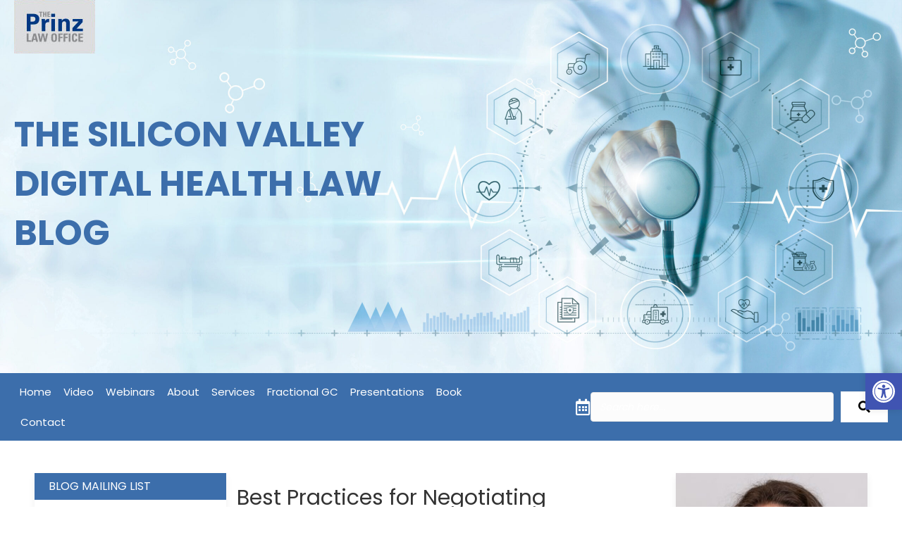

--- FILE ---
content_type: text/html; charset=UTF-8
request_url: https://siliconvalleydigitalhealthlaw.com/best-practices-for-negotiating-development-agreements-in-an-uncertain-economy/
body_size: 27439
content:
<!DOCTYPE html>
<html dir="ltr" lang="en-US" prefix="og: https://ogp.me/ns#">
<head>
<meta charset="UTF-8" />
<meta name='viewport' content='width=device-width, initial-scale=1.0' />
<meta http-equiv='X-UA-Compatible' content='IE=edge' />
<link rel="profile" href="https://gmpg.org/xfn/11" />
<title>Best Practices for Negotiating Development Agreements</title>

		<!-- All in One SEO 4.9.2 - aioseo.com -->
	<meta name="description" content="The Prinz Law Office is sponsoring a webinar on &quot;Best Practices for Negotiating Development Agreements in an Uncertain Economy&quot;" />
	<meta name="robots" content="max-image-preview:large" />
	<link rel="canonical" href="https://siliconvalleydigitalhealthlaw.com/best-practices-for-negotiating-development-agreements-in-an-uncertain-economy/" />
	<meta name="generator" content="All in One SEO (AIOSEO) 4.9.2" />
		<meta property="og:locale" content="en_US" />
		<meta property="og:site_name" content="Silicon Valley Digital Health Law Blog » Digital Health Law and Legal Issues By The Prinz Law Office, Kristie Prinz" />
		<meta property="og:type" content="article" />
		<meta property="og:title" content="Best Practices for Negotiating Development Agreements" />
		<meta property="og:description" content="The Prinz Law Office is sponsoring a webinar on &quot;Best Practices for Negotiating Development Agreements in an Uncertain Economy&quot;" />
		<meta property="og:url" content="https://siliconvalleydigitalhealthlaw.com/best-practices-for-negotiating-development-agreements-in-an-uncertain-economy/" />
		<meta property="og:image" content="https://siliconvalleydigitalhealthlaw.com/wp-content/uploads/2021/09/JEL28958-Prinz-Kristie-240x300-1.jpg" />
		<meta property="og:image:secure_url" content="https://siliconvalleydigitalhealthlaw.com/wp-content/uploads/2021/09/JEL28958-Prinz-Kristie-240x300-1.jpg" />
		<meta property="og:image:width" content="240" />
		<meta property="og:image:height" content="300" />
		<meta property="article:published_time" content="2022-02-16T12:54:25+00:00" />
		<meta property="article:modified_time" content="2022-05-18T02:09:29+00:00" />
		<meta name="twitter:card" content="summary" />
		<meta name="twitter:site" content="@prinzlaw" />
		<meta name="twitter:title" content="Best Practices for Negotiating Development Agreements" />
		<meta name="twitter:description" content="The Prinz Law Office is sponsoring a webinar on &quot;Best Practices for Negotiating Development Agreements in an Uncertain Economy&quot;" />
		<meta name="twitter:creator" content="@prinzlaw" />
		<meta name="twitter:image" content="https://siliconvalleydigitalhealthlaw.com/wp-content/uploads/2021/09/JEL28958-Prinz-Kristie-240x300-1.jpg" />
		<script type="application/ld+json" class="aioseo-schema">
			{"@context":"https:\/\/schema.org","@graph":[{"@type":"BreadcrumbList","@id":"https:\/\/siliconvalleydigitalhealthlaw.com\/best-practices-for-negotiating-development-agreements-in-an-uncertain-economy\/#breadcrumblist","itemListElement":[{"@type":"ListItem","@id":"https:\/\/siliconvalleydigitalhealthlaw.com#listItem","position":1,"name":"Home","item":"https:\/\/siliconvalleydigitalhealthlaw.com","nextItem":{"@type":"ListItem","@id":"https:\/\/siliconvalleydigitalhealthlaw.com\/best-practices-for-negotiating-development-agreements-in-an-uncertain-economy\/#listItem","name":"Best Practices for Negotiating Development Agreements in an Uncertain Economy"}},{"@type":"ListItem","@id":"https:\/\/siliconvalleydigitalhealthlaw.com\/best-practices-for-negotiating-development-agreements-in-an-uncertain-economy\/#listItem","position":2,"name":"Best Practices for Negotiating Development Agreements in an Uncertain Economy","previousItem":{"@type":"ListItem","@id":"https:\/\/siliconvalleydigitalhealthlaw.com#listItem","name":"Home"}}]},{"@type":"Organization","@id":"https:\/\/siliconvalleydigitalhealthlaw.com\/#organization","name":"The Prinz Law Office","description":"Digital Health Law and Legal Issues By The Prinz Law Office, Kristie Prinz","url":"https:\/\/siliconvalleydigitalhealthlaw.com\/","email":"kprinz@prinzlawoffice.com","telephone":"+14088842854","foundingDate":"2003-01-01","logo":{"@type":"ImageObject","url":"https:\/\/siliconvalleydigitalhealthlaw.com\/wp-content\/uploads\/2021\/09\/digi-logo.jpg","@id":"https:\/\/siliconvalleydigitalhealthlaw.com\/best-practices-for-negotiating-development-agreements-in-an-uncertain-economy\/#organizationLogo","width":115,"height":76},"image":{"@id":"https:\/\/siliconvalleydigitalhealthlaw.com\/best-practices-for-negotiating-development-agreements-in-an-uncertain-economy\/#organizationLogo"},"sameAs":["https:\/\/twitter.com\/prinzlaw?lang=en","https:\/\/www.linkedin.com\/in\/prinzlawoffice","www.prinzlawoffice.com","www.kristieprinz.com"]},{"@type":"WebPage","@id":"https:\/\/siliconvalleydigitalhealthlaw.com\/best-practices-for-negotiating-development-agreements-in-an-uncertain-economy\/#webpage","url":"https:\/\/siliconvalleydigitalhealthlaw.com\/best-practices-for-negotiating-development-agreements-in-an-uncertain-economy\/","name":"Best Practices for Negotiating Development Agreements","description":"The Prinz Law Office is sponsoring a webinar on \"Best Practices for Negotiating Development Agreements in an Uncertain Economy\"","inLanguage":"en-US","isPartOf":{"@id":"https:\/\/siliconvalleydigitalhealthlaw.com\/#website"},"breadcrumb":{"@id":"https:\/\/siliconvalleydigitalhealthlaw.com\/best-practices-for-negotiating-development-agreements-in-an-uncertain-economy\/#breadcrumblist"},"datePublished":"2022-02-16T12:54:25+00:00","dateModified":"2022-05-18T02:09:29+00:00"},{"@type":"WebSite","@id":"https:\/\/siliconvalleydigitalhealthlaw.com\/#website","url":"https:\/\/siliconvalleydigitalhealthlaw.com\/","name":"Silicon Valley Digital Health Law Blog \u00bb Prinz Law Office","alternateName":"Digital Health Law Blog","description":"Digital Health Law and Legal Issues By The Prinz Law Office, Kristie Prinz","inLanguage":"en-US","publisher":{"@id":"https:\/\/siliconvalleydigitalhealthlaw.com\/#organization"}}]}
		</script>
		<script type="text/javascript">
			(function(c,l,a,r,i,t,y){
			c[a]=c[a]||function(){(c[a].q=c[a].q||[]).push(arguments)};t=l.createElement(r);t.async=1;
			t.src="https://www.clarity.ms/tag/"+i+"?ref=aioseo";y=l.getElementsByTagName(r)[0];y.parentNode.insertBefore(t,y);
		})(window, document, "clarity", "script", "n3anyliypv");
		</script>
		<!-- All in One SEO -->


            <script data-no-defer="1" data-ezscrex="false" data-cfasync="false" data-pagespeed-no-defer data-cookieconsent="ignore">
                var ctPublicFunctions = {"_ajax_nonce":"b055618aa4","_rest_nonce":"cfd574fb58","_ajax_url":"\/wp-admin\/admin-ajax.php","_rest_url":"https:\/\/siliconvalleydigitalhealthlaw.com\/wp-json\/","data__cookies_type":"none","data__ajax_type":"rest","data__bot_detector_enabled":"0","data__frontend_data_log_enabled":1,"cookiePrefix":"","wprocket_detected":false,"host_url":"siliconvalleydigitalhealthlaw.com","text__ee_click_to_select":"Click to select the whole data","text__ee_original_email":"The complete one is","text__ee_got_it":"Got it","text__ee_blocked":"Blocked","text__ee_cannot_connect":"Cannot connect","text__ee_cannot_decode":"Can not decode email. Unknown reason","text__ee_email_decoder":"CleanTalk email decoder","text__ee_wait_for_decoding":"The magic is on the way!","text__ee_decoding_process":"Please wait a few seconds while we decode the contact data."}
            </script>
        
            <script data-no-defer="1" data-ezscrex="false" data-cfasync="false" data-pagespeed-no-defer data-cookieconsent="ignore">
                var ctPublic = {"_ajax_nonce":"b055618aa4","settings__forms__check_internal":"1","settings__forms__check_external":"1","settings__forms__force_protection":0,"settings__forms__search_test":"1","settings__forms__wc_add_to_cart":"1","settings__data__bot_detector_enabled":"0","settings__sfw__anti_crawler":0,"blog_home":"https:\/\/siliconvalleydigitalhealthlaw.com\/","pixel__setting":"3","pixel__enabled":false,"pixel__url":"https:\/\/moderate3-v4.cleantalk.org\/pixel\/3f0040744ba09bba91aa45d2edc4fa60.gif","data__email_check_before_post":"1","data__email_check_exist_post":0,"data__cookies_type":"none","data__key_is_ok":true,"data__visible_fields_required":true,"wl_brandname":"Anti-Spam by CleanTalk","wl_brandname_short":"CleanTalk","ct_checkjs_key":"09367c15c8ac5d19971ba87bf3cc12845ca20781d12df7ed2b043314d415ddaf","emailEncoderPassKey":"57fc65dde2761dc52afec091391825b0","bot_detector_forms_excluded":"W10=","advancedCacheExists":false,"varnishCacheExists":false,"wc_ajax_add_to_cart":false}
            </script>
        <link rel='dns-prefetch' href='//fonts.googleapis.com' />
<link href='https://fonts.gstatic.com' crossorigin rel='preconnect' />
<link rel="alternate" type="application/rss+xml" title="Silicon Valley Digital Health Law Blog &raquo; Feed" href="https://siliconvalleydigitalhealthlaw.com/feed/" />
<link rel="alternate" type="application/rss+xml" title="Silicon Valley Digital Health Law Blog &raquo; Comments Feed" href="https://siliconvalleydigitalhealthlaw.com/comments/feed/" />
<script id="wpp-js" src="https://siliconvalleydigitalhealthlaw.com/wp-content/plugins/wordpress-popular-posts/assets/js/wpp.min.js?ver=7.3.6" data-sampling="0" data-sampling-rate="100" data-api-url="https://siliconvalleydigitalhealthlaw.com/wp-json/wordpress-popular-posts" data-post-id="2002" data-token="cfd574fb58" data-lang="0" data-debug="0"></script>
<link rel="alternate" title="oEmbed (JSON)" type="application/json+oembed" href="https://siliconvalleydigitalhealthlaw.com/wp-json/oembed/1.0/embed?url=https%3A%2F%2Fsiliconvalleydigitalhealthlaw.com%2Fbest-practices-for-negotiating-development-agreements-in-an-uncertain-economy%2F" />
<link rel="alternate" title="oEmbed (XML)" type="text/xml+oembed" href="https://siliconvalleydigitalhealthlaw.com/wp-json/oembed/1.0/embed?url=https%3A%2F%2Fsiliconvalleydigitalhealthlaw.com%2Fbest-practices-for-negotiating-development-agreements-in-an-uncertain-economy%2F&#038;format=xml" />
<link rel="preload" href="https://siliconvalleydigitalhealthlaw.com/wp-content/plugins/bb-plugin/fonts/fontawesome/5.15.4/webfonts/fa-solid-900.woff2" as="font" type="font/woff2" crossorigin="anonymous">
<link rel="preload" href="https://siliconvalleydigitalhealthlaw.com/wp-content/plugins/bb-plugin/fonts/fontawesome/5.15.4/webfonts/fa-regular-400.woff2" as="font" type="font/woff2" crossorigin="anonymous">
<style id='wp-img-auto-sizes-contain-inline-css'>
img:is([sizes=auto i],[sizes^="auto," i]){contain-intrinsic-size:3000px 1500px}
/*# sourceURL=wp-img-auto-sizes-contain-inline-css */
</style>
<style id='wp-emoji-styles-inline-css'>

	img.wp-smiley, img.emoji {
		display: inline !important;
		border: none !important;
		box-shadow: none !important;
		height: 1em !important;
		width: 1em !important;
		margin: 0 0.07em !important;
		vertical-align: -0.1em !important;
		background: none !important;
		padding: 0 !important;
	}
/*# sourceURL=wp-emoji-styles-inline-css */
</style>
<style id='wp-block-library-inline-css'>
:root{--wp-block-synced-color:#7a00df;--wp-block-synced-color--rgb:122,0,223;--wp-bound-block-color:var(--wp-block-synced-color);--wp-editor-canvas-background:#ddd;--wp-admin-theme-color:#007cba;--wp-admin-theme-color--rgb:0,124,186;--wp-admin-theme-color-darker-10:#006ba1;--wp-admin-theme-color-darker-10--rgb:0,107,160.5;--wp-admin-theme-color-darker-20:#005a87;--wp-admin-theme-color-darker-20--rgb:0,90,135;--wp-admin-border-width-focus:2px}@media (min-resolution:192dpi){:root{--wp-admin-border-width-focus:1.5px}}.wp-element-button{cursor:pointer}:root .has-very-light-gray-background-color{background-color:#eee}:root .has-very-dark-gray-background-color{background-color:#313131}:root .has-very-light-gray-color{color:#eee}:root .has-very-dark-gray-color{color:#313131}:root .has-vivid-green-cyan-to-vivid-cyan-blue-gradient-background{background:linear-gradient(135deg,#00d084,#0693e3)}:root .has-purple-crush-gradient-background{background:linear-gradient(135deg,#34e2e4,#4721fb 50%,#ab1dfe)}:root .has-hazy-dawn-gradient-background{background:linear-gradient(135deg,#faaca8,#dad0ec)}:root .has-subdued-olive-gradient-background{background:linear-gradient(135deg,#fafae1,#67a671)}:root .has-atomic-cream-gradient-background{background:linear-gradient(135deg,#fdd79a,#004a59)}:root .has-nightshade-gradient-background{background:linear-gradient(135deg,#330968,#31cdcf)}:root .has-midnight-gradient-background{background:linear-gradient(135deg,#020381,#2874fc)}:root{--wp--preset--font-size--normal:16px;--wp--preset--font-size--huge:42px}.has-regular-font-size{font-size:1em}.has-larger-font-size{font-size:2.625em}.has-normal-font-size{font-size:var(--wp--preset--font-size--normal)}.has-huge-font-size{font-size:var(--wp--preset--font-size--huge)}.has-text-align-center{text-align:center}.has-text-align-left{text-align:left}.has-text-align-right{text-align:right}.has-fit-text{white-space:nowrap!important}#end-resizable-editor-section{display:none}.aligncenter{clear:both}.items-justified-left{justify-content:flex-start}.items-justified-center{justify-content:center}.items-justified-right{justify-content:flex-end}.items-justified-space-between{justify-content:space-between}.screen-reader-text{border:0;clip-path:inset(50%);height:1px;margin:-1px;overflow:hidden;padding:0;position:absolute;width:1px;word-wrap:normal!important}.screen-reader-text:focus{background-color:#ddd;clip-path:none;color:#444;display:block;font-size:1em;height:auto;left:5px;line-height:normal;padding:15px 23px 14px;text-decoration:none;top:5px;width:auto;z-index:100000}html :where(.has-border-color){border-style:solid}html :where([style*=border-top-color]){border-top-style:solid}html :where([style*=border-right-color]){border-right-style:solid}html :where([style*=border-bottom-color]){border-bottom-style:solid}html :where([style*=border-left-color]){border-left-style:solid}html :where([style*=border-width]){border-style:solid}html :where([style*=border-top-width]){border-top-style:solid}html :where([style*=border-right-width]){border-right-style:solid}html :where([style*=border-bottom-width]){border-bottom-style:solid}html :where([style*=border-left-width]){border-left-style:solid}html :where(img[class*=wp-image-]){height:auto;max-width:100%}:where(figure){margin:0 0 1em}html :where(.is-position-sticky){--wp-admin--admin-bar--position-offset:var(--wp-admin--admin-bar--height,0px)}@media screen and (max-width:600px){html :where(.is-position-sticky){--wp-admin--admin-bar--position-offset:0px}}
/*wp_block_styles_on_demand_placeholder:697018520b94a*/
/*# sourceURL=wp-block-library-inline-css */
</style>
<style id='classic-theme-styles-inline-css'>
/*! This file is auto-generated */
.wp-block-button__link{color:#fff;background-color:#32373c;border-radius:9999px;box-shadow:none;text-decoration:none;padding:calc(.667em + 2px) calc(1.333em + 2px);font-size:1.125em}.wp-block-file__button{background:#32373c;color:#fff;text-decoration:none}
/*# sourceURL=/wp-includes/css/classic-themes.min.css */
</style>
<link rel='stylesheet' id='cleantalk-public-css-css' href='https://siliconvalleydigitalhealthlaw.com/wp-content/plugins/cleantalk-spam-protect/css/cleantalk-public.min.css?ver=6.70.1_1766281022' media='all' />
<link rel='stylesheet' id='cleantalk-email-decoder-css-css' href='https://siliconvalleydigitalhealthlaw.com/wp-content/plugins/cleantalk-spam-protect/css/cleantalk-email-decoder.min.css?ver=6.70.1_1766281022' media='all' />
<link rel='stylesheet' id='spbc-public-css-css' href='https://siliconvalleydigitalhealthlaw.com/wp-content/plugins/security-malware-firewall/css/spbc-public.min.css?ver=2.170_1766281047' media='all' />
<link rel='stylesheet' id='wpos-slick-style-css' href='https://siliconvalleydigitalhealthlaw.com/wp-content/plugins/wp-trending-post-slider-and-widget/assets/css/slick.css?ver=1.8.6' media='all' />
<link rel='stylesheet' id='wtpsw-public-style-css' href='https://siliconvalleydigitalhealthlaw.com/wp-content/plugins/wp-trending-post-slider-and-widget/assets/css/wtpsw-public.css?ver=1.8.6' media='all' />
<link rel='stylesheet' id='bbhf-style-css' href='https://siliconvalleydigitalhealthlaw.com/wp-content/plugins/bb-header-footer/assets/css/bb-header-footer.css?ver=1.2.5' media='all' />
<link rel='stylesheet' id='font-awesome-5-css' href='https://siliconvalleydigitalhealthlaw.com/wp-content/plugins/bb-plugin/fonts/fontawesome/5.15.4/css/all.min.css?ver=2.9.4.2' media='all' />
<link rel='stylesheet' id='fl-builder-layout-1849-css' href='https://siliconvalleydigitalhealthlaw.com/wp-content/uploads/bb-plugin/cache/1849-layout.css?ver=01c64141b92f797c49d984abef7be488' media='all' />
<link rel='stylesheet' id='fl-builder-layout-70-css' href='https://siliconvalleydigitalhealthlaw.com/wp-content/uploads/bb-plugin/cache/70-layout-partial.css?ver=55fde59dff13d775bd48026ea8f6aa66' media='all' />
<link rel='stylesheet' id='pojo-a11y-css' href='https://siliconvalleydigitalhealthlaw.com/wp-content/plugins/pojo-accessibility/modules/legacy/assets/css/style.min.css?ver=1.0.0' media='all' />
<link rel='stylesheet' id='wordpress-popular-posts-css-css' href='https://siliconvalleydigitalhealthlaw.com/wp-content/plugins/wordpress-popular-posts/assets/css/wpp.css?ver=7.3.6' media='all' />
<link rel='stylesheet' id='parente2-style-css' href='https://siliconvalleydigitalhealthlaw.com/wp-content/themes/bb-theme/style.css?ver=6.9' media='all' />
<link rel='stylesheet' id='childe2-style-css' href='https://siliconvalleydigitalhealthlaw.com/wp-content/themes/bb-theme-child/style.css?ver=6.9' media='all' />
<link rel='stylesheet' id='jquery-magnificpopup-css' href='https://siliconvalleydigitalhealthlaw.com/wp-content/plugins/bb-plugin/css/jquery.magnificpopup.min.css?ver=2.9.4.2' media='all' />
<link rel='stylesheet' id='base-css' href='https://siliconvalleydigitalhealthlaw.com/wp-content/themes/bb-theme/css/base.min.css?ver=1.7.9' media='all' />
<link rel='stylesheet' id='fl-automator-skin-css' href='https://siliconvalleydigitalhealthlaw.com/wp-content/uploads/bb-theme/skin-64f8c5fbf0b8d.css?ver=1.7.9' media='all' />
<link rel='stylesheet' id='fl-builder-google-fonts-6c9c07176b0a4ec7dbe40c49c84f04c2-css' href='//fonts.googleapis.com/css?family=Poppins%3A300%2C400%2C700%2C400&#038;ver=6.9' media='all' />
<link rel='stylesheet' id='call-now-button-modern-style-css' href='https://siliconvalleydigitalhealthlaw.com/wp-content/plugins/call-now-button/resources/style/modern.css?ver=1.5.5' media='all' />
<script src="https://siliconvalleydigitalhealthlaw.com/wp-content/plugins/cleantalk-spam-protect/js/apbct-public-bundle_full-protection_gathering.min.js?ver=6.70.1_1766281022" id="apbct-public-bundle_full-protection_gathering.min-js-js"></script>
<script src="https://siliconvalleydigitalhealthlaw.com/wp-includes/js/jquery/jquery.min.js?ver=3.7.1" id="jquery-core-js"></script>
<script src="https://siliconvalleydigitalhealthlaw.com/wp-includes/js/jquery/jquery-migrate.min.js?ver=3.4.1" id="jquery-migrate-js"></script>
<link rel="https://api.w.org/" href="https://siliconvalleydigitalhealthlaw.com/wp-json/" /><link rel="alternate" title="JSON" type="application/json" href="https://siliconvalleydigitalhealthlaw.com/wp-json/wp/v2/pages/2002" /><link rel="EditURI" type="application/rsd+xml" title="RSD" href="https://siliconvalleydigitalhealthlaw.com/xmlrpc.php?rsd" />
<!-- <link rel="stylesheet" href="https://maxcdn.bootstrapcdn.com/bootstrap/3.3.7/css/bootstrap.min.css" crossorigin="anonymous">
<script src="https://ajax.googleapis.com/ajax/libs/jquery/1.12.4/jquery.min.js"></script>
<script src="https://maxcdn.bootstrapcdn.com/bootstrap/3.3.7/js/bootstrap.min.js" crossorigin="anonymous"></script> --><style> @media screen and (max-width: 768px){#secondary{
            display: block;
            position: fixed;
            top: 0;
            bottom: -100px;
            
                left: -290px;
                transition-property: left;
                
            width: 280px;
            overflow: auto;
            z-index: 9999;
            background: #ffffff;
            ;
            padding-bottom: 100px;
            transition-duration: 0.5s;
            }
        }
        .resp-sidebar-wrapper.opened {
            
                left: 0;
                
        }
        body{
         position: relative;
         }
         
        #responsive-sidebar-close {
            display:none;
            position: absolute;
            width: 100%;
            height: 100%;
            z-index: 1000;
        }
         #responsive-sidebar-close.opened {
            display: block;
            cursor: pointer;
        }
        #responsive-sidebar-close.opened {
           background-color: rgba(0,0,0,.49);
            }#secondary.opened {
            
                left: 0;
                
            }
            #responsive-sidebar-btn {
                display: none;
                position: fixed;
                
                top: 0px;
                right: 0px;
                width: 40px;
                height: 97px;
                z-index: 10000;
                text-align: center;
                border-radius: 0%;
                cursor: pointer;
                border: none;
                ;
                background-color: #ffffff;              
            }
            @media screen and (max-width: 768px){
                #responsive-sidebar-btn {
                    display: flex;
                    flex-direction: column;
                    align-items: center;
                    justify-content: center;
                }
                .responsive-sidebar-btn-img{
                    width: 30px;
                }
            
            }</style><link href="https://trinitymedia.ai/" rel="preconnect" crossorigin="anonymous" />
<link href="https://vd.trinitymedia.ai/" rel="preconnect" crossorigin="anonymous" />
<style type="text/css">
#pojo-a11y-toolbar .pojo-a11y-toolbar-toggle a{ background-color: #4054b2;	color: #ffffff;}
#pojo-a11y-toolbar .pojo-a11y-toolbar-overlay, #pojo-a11y-toolbar .pojo-a11y-toolbar-overlay ul.pojo-a11y-toolbar-items.pojo-a11y-links{ border-color: #4054b2;}
body.pojo-a11y-focusable a:focus{ outline-style: solid !important;	outline-width: 1px !important;	outline-color: #FF0000 !important;}
#pojo-a11y-toolbar{ top: 530px !important;}
#pojo-a11y-toolbar .pojo-a11y-toolbar-overlay{ background-color: #ffffff;}
#pojo-a11y-toolbar .pojo-a11y-toolbar-overlay ul.pojo-a11y-toolbar-items li.pojo-a11y-toolbar-item a, #pojo-a11y-toolbar .pojo-a11y-toolbar-overlay p.pojo-a11y-toolbar-title{ color: #333333;}
#pojo-a11y-toolbar .pojo-a11y-toolbar-overlay ul.pojo-a11y-toolbar-items li.pojo-a11y-toolbar-item a.active{ background-color: #4054b2;	color: #ffffff;}
@media (max-width: 767px) { #pojo-a11y-toolbar { top: 325px !important; } }</style>            <style id="wpp-loading-animation-styles">@-webkit-keyframes bgslide{from{background-position-x:0}to{background-position-x:-200%}}@keyframes bgslide{from{background-position-x:0}to{background-position-x:-200%}}.wpp-widget-block-placeholder,.wpp-shortcode-placeholder{margin:0 auto;width:60px;height:3px;background:#dd3737;background:linear-gradient(90deg,#dd3737 0%,#571313 10%,#dd3737 100%);background-size:200% auto;border-radius:3px;-webkit-animation:bgslide 1s infinite linear;animation:bgslide 1s infinite linear}</style>
            <link rel="icon" href="https://siliconvalleydigitalhealthlaw.com/wp-content/uploads/2021/09/cropped-author-32x32.jpg" sizes="32x32" />
<link rel="icon" href="https://siliconvalleydigitalhealthlaw.com/wp-content/uploads/2021/09/cropped-author-192x192.jpg" sizes="192x192" />
<link rel="apple-touch-icon" href="https://siliconvalleydigitalhealthlaw.com/wp-content/uploads/2021/09/cropped-author-180x180.jpg" />
<meta name="msapplication-TileImage" content="https://siliconvalleydigitalhealthlaw.com/wp-content/uploads/2021/09/cropped-author-270x270.jpg" />
		<style id="wp-custom-css">
			span.responsive-sidebar-btn-text {
    transform: rotate(91deg);
    font-size: 14px;
    text-transform: uppercase;
    font-weight: 500;
    letter-spacing: 1px;
    color: #ffff;
}
/* #responsive-sidebar-btn.responsive-sidebar-btn.opened {
    padding: 0 !important;
    margin: 0 !important;
    height: 88px !important;
    width: 21px !important;
}
.resp-sidebar-wrapper.opened {
    padding-left: 22px;
    width: 86%;
}
 */
#responsive-sidebar-btn {
    position: fixed;
    top: 33% !important;
    
}
div#responsive-sidebar-btn {
    background: #002d5b;
}
section#media_image-2 img {
    width: 100% !important;
}
.fl-contact-form input, .fl-contact-form textarea {
    border: 1px solid #3c6eab;
    border-radius: 0px;
    color: #3c6eab;
}
.fl-node-61b1a9460a07b h2 {
    font-size: 50px;
    font-weight: 600;
    color: #3c6eab;
}
.wpcf7 input, .wpcf7 textarea {
    border: 1px solid #3c6eab;
    border-radius: 0px;
    color: #3c6eab;
    margin-bottom: 15px;
}
 .wpcf7 textarea {
    height:100px;
}
.wpcf7 input::placeholder, .wpcf7  textarea::placeholder {
    color: #3c6eab;
}
input.wpcf7-form-control.has-spinner.wpcf7-submit {
    color: white !important;
    border: none;
    padding: 10px 35px;
    margin-top: 10px;
}
.wpcf7-form p br {
    display: none;
}

.fl-content.fl-content-left.col-md-8 {
    width: 54%;
    float: left;
}
div#sidebar-primary {
    width: 23%;
    float: left;
	    padding-top: 46px;
}
#sidebar-primary section {
    background: white;
    box-shadow: 0px 5px 10px 0 #00000010;
	margin-bottom: 15px;
}
.widget-title {
    font-size: 16px;
    background: #3c6eab;
    color: white;
    padding: 8px 5px 8px 20px;
    margin-top: 0px;
}
.addtoany_list.a2a_kit_size_32 a {
    font-size: 14px;
}
.sidebar ul {
    padding-left: 0;
    list-style: none;
}
.dot-1 ul {
    padding-left: 0;
    list-style: none;
}
a.a2a_dd.addtoany_no_icon.addtoany_share_save.addtoany_share {
    background: #3c6eab;
    width: fit-content;
    padding: 1px 10px;
    color: white;
    font-size: 14px;
    font-family: 'Poppins';
    align-items: center;
    margin-left: 13px;
    height: 20px;
    display: flex;
}
#sidebar-primary section div {
    padding: 5px 10px 10px;
}
.related-posts h2.widgettitle {
    font-weight: bold;
    font-size: 18px;
    color: #3c6eab;
    font-family: 'Poppins';
}
.related-posts .fl-widget ul li:before {
    content: counter(my-awesome-counter) ". ";
    color: black;
    position: absolute;
    left: 0;
	font-weight:bold;
	font-size: 14px;
}
.related-posts .fl-widget ul li {
    display: block;
    margin-bottom: 8px;
    counter-increment: my-awesome-counter;
	    padding-left: 30px;
    position: relative;
}
.related-posts li a {
    color: black;
    font-size: 14px;
}
#sidebar-primary ul li a{
	color:black;
	font-size:14px;
}
#cont-about ul li {
    position: relative;
    padding-left: 30px;
    padding-right: 10px;
    margin: 10px 0px;
}
#cont-about ul li:before {
    content: '';
    background: url(https://siliconvalleydigitalhealthlaw.com/wp-content/uploads/2021/09/imgpsh_fullsize_anim.png);
    position: absolute;
    left: 10px;
    top: 10px;
    width: 10px;
    height: 10px;
}
#sidebar-primary ul li {
    position: relative;
    padding-left: 30px;
    padding-right: 10px;
    margin: 10px 0px;
}
#sidebar-primary ul li:before {
    content: '';
    background: url(https://siliconvalleydigitalhealthlaw.com/wp-content/uploads/2021/09/imgpsh_fullsize_anim.png);
    position: absolute;
    left: 10px;
    top: 10px;
    width: 10px;
    height: 10px;
}
h4.heading-follow {
    margin-top: -10px;
    color: #3c6eab;
}
a.social-links {
    margin: 0px 5px;
}
.cf7-smart-grid.has-grid .field>label em {
    display: none;
}
#wpcf7-cf7sg-form-subscribe .email {
    width: 100% !important;
    border: 1px solid #3c6eab;
    border-radius: 0px;
}
#cf7sg-form-subscribe div, .cf7sg-container div {
    padding: 0px !important;
}
.checkbox {
    margin: 8px 0px 0px;
}
.wpcf7-list-item {
    margin: 0 0 0 0em !important;
}
span.wpcf7-list-item-label {
    font-size: 13px;
}
.subscribe {
    font-size: 13px !important;
    font-weight: normal !important;
    background: #3c6eab !important;
    border: none !important;
    padding: 0px!important;
    height: 25px !important;
    min-height: 25px !important;
    margin-top: 7px;
    margin-bottom: 0px !important;
    border-radius: 0px !important;
}
.wpcf7 .ajax-loader {
    width: 13px;
    height: 13px;
}
.law-blogs a {
    font-weight: bold;
}
.fl-content-left {
    border-right: none;
}
#archives-2 li {
    margin: -4px !important;
    margin-left: 16px !important;
}
section#media_image-2 {
    margin-bottom: 0px;
}
section#custom_html-2 {
    background: #3c6eab;
}
.author-heading h4 {
    margin: 0px;
    text-align: center;
    font-size: 14px;
    color: white;
}
.author-heading a {
    color: white;
    text-align: center;
    display: block;
    font-size: 14px;
}
span.name-small {
    font-size: 11px;
}
#custom_html-13 .textwidget.custom-html-widget {
    padding: 0px 0px 10px !important;
}
a.widget-read-btn {
    margin-left: 30px;
    font-size: 14px;
}
.widget_rss, .widget_categories, .popular-posts, .widget_recent_entries, .widget_archive {
    padding-bottom: 10px;
}
a.rsswidget {
    color: white;
}
.fl-contact-form input, .fl-contact-form textarea {
    border: 1px solid #3c6eab;
    border-radius: 0px;
    color: #3c6eab;
}
.fl-contact-form input::placeholder, .fl-contact-form textarea::placeholder {
    color: #3c6eab;
}
.mybtn {
    background: #3c6eab;
    width: 100%;
    color: white;
    text-align: left;
    font-size: 16px;
    font-family: 'Poppins';
    border-radius: 0px;
    position: relative;
    padding: 14px 20px;
		border:none;
}
.minus-img,.plus-img{
	width:30px;
	height;30px;
}
.minus-img,.plus-img{
	position:absolute;
	right:10px;
	top:7px;
}
.in-post-content h1.fl-post-title {
    background: #3c6eab;
    color: white;
    font-size: 18px;
    padding: 8px 10px;
    font-weight: 300;
}
.mybtn:hover, .mybtn:hover, .mybtn:hover {
	outline:none;
	top:0px;
	border:none;
	background:#3c6eab;
}
.title-post {
    background: white;
    padding: 20px 20px 20px;
    box-shadow: 0px 2px 12px -1px #0000002e;
    font-size: 16px !important;
    font-family: 'Poppins';
}
.button-post {
    margin-top: 20px;
}
.post-title a {
    color: #3c6eab;
    font-family: 'Poppins';
    font-weight: 500;
    font-size: 17px;
}
.panel-body {
    padding-top: 0px;
    padding-left: 0px;
    padding-bottom: 20px;
    line-height: 24px;
    background: white;
    box-shadow: 0px 3px 4px -1px #0000002e;
    margin-top: -8px;
}
.post-content p {
    font-size: 14px;
    font-family: 'Poppins';
	padding: 0px 20px;
	 
}

.post-content{
    padding: 0  20px!important;
/*     display: -webkit-box; */

	  -webkit-line-clamp: 2;
    -webkit-box-orient: vertical;
    overflow: hidden;
    text-overflow: ellipsis;
   
}
button.btn.btn-link:hover, button.btn.btn-link:active, button.btn.btn-link:focus {
    top: 0;
    outline: none;
    text-decoration: none;
}
.title-post a:hover{
	text-decoration:none;
}
section#custom_html-2 div {
    padding-bottom: 5px !important;
}
.a2a_kit.a2a_kit_size_32.a2a_floating_style.a2a_default_style {
    display: none;
}

@media only screen and (max-width: 991px) {
		.fl-node-6149c7ebea59f .menu a {
    padding-left: 7px;
    padding-right: 7px;
}
	.wpcf7-form .columns.one-half {
    width: 100% !important;
}
	.cf7-smart-grid.has-grid .wpcf7-form-control:not(img) {
    min-height: 18px;
}
}

@media only screen and (max-width: 768px){
/* 	div#sidebar-primary {
    display: none;
} */
		div#sidebar-primary {
    width: 100%!important;
}
.button-post .mybtn {
    padding: 10px;
    padding-right: 40px !important;
}
	.fl-node-61520af254f32.fl-module-icon {
    text-align: center;
}
	.fl-content.fl-content-left.col-md-8 {
    width: 100%;
}
	button.fl-menu-mobile-toggle.text {
    background: white;
}	
	
	.fl-node-6152deea56547 .fl-button-wrap {
    text-align: center;
    margin: 8px 0px;
}
	button.fl-menu-mobile-toggle.text {
    color: #3c6eab;
    margin-top: 5px;
}


}

@media only screen and (max-width: 676px){
	.fl-node-6149c7c3a4ddf > .fl-row-content-wrap {
    background-image: url(https://siliconvalleydigitalhealthlaw.com/wp-content/uploads/2021/09/iStock-1150208422-scaled.jpg);
    background-position: center right;
    min-height: 400px;
}
		#pojo-a11y-toolbar .pojo-a11y-toolbar-toggle a {
    padding: 4px;

}
}

@media only screen and (max-width: 480px){
	.fl-node-6149c7c3a4ddf > .fl-row-content-wrap {
    background-image: url(https://siliconvalleydigitalhealthlaw.com/wp-content/uploads/2021/09/iStock-1150208422-scaled.jpg);
    background-position: center right;
    min-height: 380px;
}
div#sidebar-primary {
    padding: 0 20px;
}
.fl-content.fl-content-left.col-md-8 {
    width: 100%;
    padding: 0px !important;
}
}

@media only screen and (max-width: 460px){
	.fl-node-6149c7c3a4ddf > .fl-row-content-wrap {
    background-image: url(https://siliconvalleydigitalhealthlaw.com/wp-content/uploads/2021/09/iStock-1150208422-scaled.jpg);
    background-position: center right;
    min-height: 350px;
}
}

@media only screen and (max-width: 420px){
	.fl-node-6149c7c3a4ddf > .fl-row-content-wrap {
    background-image: url(https://siliconvalleydigitalhealthlaw.com/wp-content/uploads/2021/09/iStock-1150208422-scaled.jpg);
    background-position: center right;
    min-height: 320px;
}
	
	.fl-button-wrap.fl-button-width-auto.fl-button-right.fl-button-has-icon {
    text-align: center;
    padding: 10px;
}
.fl-node-614c18c65db67 .fl-icon-group {
    text-align: left;
}
#responsive-sidebar-btn {
    top: 27% !important;
}
}

@media only screen and (max-width: 375px){
	.fl-node-6149c7c3a4ddf > .fl-row-content-wrap {
    background-image: url(https://siliconvalleydigitalhealthlaw.com/wp-content/uploads/2021/09/iStock-1150208422-scaled.jpg);
    background-position: center right;
    min-height: 280px;
}
	#responsive-sidebar-btn {
    top: 33% !important;
}
}
@media only screen and (max-width: 361px){
	#responsive-sidebar-btn {
    top: 31% !important;
}
}
@media only screen and (max-width: 350px){
	.fl-node-6149c7c3a4ddf > .fl-row-content-wrap {
    background-image: url(https://siliconvalleydigitalhealthlaw.com/wp-content/uploads/2021/09/iStock-1150208422-scaled.jpg);
    background-position: center right;
    min-height: 250px;
}
}
#wpcf7-f1231-o1 .cf7sg-response-output {
    margin-top:0px !important;
}
			span.fl-post-author {
    display: none;
}
.fl-post-meta.fl-post-meta-top {
    display: none;
}

.fl-post-cats-tags {
    display: none;
}

.fl-comments {
    display: none;
}
img.pf-button-img {
    display: none;
}
a.fl-post-feed-more {
    background: #3c6eab;
    padding: 2px 9px;
    color: #fff !important;
}
.fl-post-feed-text {
    box-shadow: 0px 2px 6px 0px #e2e2e2;
    padding: 10px;
    margin: 3px;
}
.fl-post-feed-post {
    border-bottom: 0px !important;
}
/***************/
@media only screen and (max-width: 768px) {
div#sidebar-primary {
    display: none !important;
}
.in-post-content .pf-content {
    padding: 20PX !important;
}
footer .fl-row-content-wrap {
    padding: 15px !important;
}

}
		</style>
		</head>
<body class="wp-singular page-template page-template-my-template page-template-my-template-php page page-id-2002 wp-theme-bb-theme wp-child-theme-bb-theme-child fl-builder-2-9-4-2 fl-theme-1-7-9 fl-no-js dhf-header dhf-footer bhf-shrink-header dhf-template-beaver-builder-theme dhf-stylesheet-bb-theme-child fl-framework-base fl-preset-default fl-full-width fl-search-active" itemscope="itemscope" itemtype="https://schema.org/WebPage">
<a aria-label="Skip to content" class="fl-screen-reader-text" href="#fl-main-content">Skip to content</a><div class="fl-page">
				<header id="masthead" itemscope="itemscope" itemtype="http://schema.org/WPHeader">
				<p class="main-title bhf-hidden" itemprop="headline"><a href="https://siliconvalleydigitalhealthlaw.com" title="Silicon Valley Digital Health Law Blog" rel="home">Silicon Valley Digital Health Law Blog</a></p>
				<div class="fl-builder-content fl-builder-content-1849 fl-builder-template fl-builder-layout-template fl-builder-global-templates-locked" data-post-id="1849" itemscope="itemscope" data-type="header" itemtype="http://schema.org/WPHeader"><div class="fl-row fl-row-full-width fl-row-bg-photo fl-node-teb2cqhmxns7 fl-row-custom-height fl-row-align-top" data-node="teb2cqhmxns7">
	<div class="fl-row-content-wrap">
						<div class="fl-row-content fl-row-full-width fl-node-content">
		
<div class="fl-col-group fl-node-u21jng6b9tx7" data-node="u21jng6b9tx7">
			<div class="fl-col fl-node-dr6e3zwv9g08 fl-col-bg-color fl-col-small" data-node="dr6e3zwv9g08">
	<div class="fl-col-content fl-node-content"><div class="fl-module fl-module-photo fl-node-7tipz1s2nva0" data-node="7tipz1s2nva0">
	<div class="fl-module-content fl-node-content">
		<div class="fl-photo fl-photo-align-left" itemscope itemtype="https://schema.org/ImageObject">
	<div class="fl-photo-content fl-photo-img-jpg">
				<img decoding="async" width="115" height="76" class="fl-photo-img wp-image-1740" src="http://siliconvalleydigitalhealthlaw.com/wp-content/uploads/2021/09/digi-logo.jpg" alt="digi-logo" itemprop="image" title="digi-logo"  />
					</div>
	</div>
	</div>
</div>
<div class="fl-module fl-module-heading fl-node-eyinz7bkp2wt" data-node="eyinz7bkp2wt">
	<div class="fl-module-content fl-node-content">
		<h2 class="fl-heading">
		<span class="fl-heading-text">THE SILICON VALLEY DIGITAL HEALTH LAW BLOG</span>
	</h2>
	</div>
</div>
</div>
</div>
			<div class="fl-col fl-node-t63vpgynd9ai fl-col-bg-color fl-col-small" data-node="t63vpgynd9ai">
	<div class="fl-col-content fl-node-content"></div>
</div>
	</div>
		</div>
	</div>
</div>
<div class="fl-row fl-row-full-width fl-row-bg-color fl-node-cp3kqahmgu1e fl-row-default-height fl-row-align-center" data-node="cp3kqahmgu1e">
	<div class="fl-row-content-wrap">
						<div class="fl-row-content fl-row-fixed-width fl-node-content">
		
<div class="fl-col-group fl-node-grnbzkj5yx07 fl-col-group-equal-height fl-col-group-align-center" data-node="grnbzkj5yx07">
			<div class="fl-col fl-node-qp4l9srbznvm fl-col-bg-color" data-node="qp4l9srbznvm">
	<div class="fl-col-content fl-node-content"><div class="fl-module fl-module-menu fl-node-vi6oyxch13tw" data-node="vi6oyxch13tw">
	<div class="fl-module-content fl-node-content">
		<div class="fl-menu fl-menu-responsive-toggle-mobile">
	<button class="fl-menu-mobile-toggle text"><span class="fl-menu-mobile-toggle-label" aria-label="Skip to content">Menu</span></button>	<div class="fl-clear"></div>
	<nav aria-label="Skip to content" itemscope="itemscope" itemtype="https://schema.org/SiteNavigationElement"><ul id="menu-header-menu" class="menu fl-menu-horizontal fl-toggle-none"><li id="menu-item-33" class="menu-item menu-item-type-post_type menu-item-object-page menu-item-home"><a href="https://siliconvalleydigitalhealthlaw.com/">Home</a></li><li id="menu-item-2223" class="menu-item menu-item-type-post_type menu-item-object-page"><a href="https://siliconvalleydigitalhealthlaw.com/video/">Video</a></li><li id="menu-item-2698" class="menu-item menu-item-type-custom menu-item-object-custom"><a href="https://theprinzlawoffice.vhx.tv/products">Webinars</a></li><li id="menu-item-35" class="menu-item menu-item-type-post_type menu-item-object-page"><a href="https://siliconvalleydigitalhealthlaw.com/about-us/">About</a></li><li id="menu-item-34" class="menu-item menu-item-type-post_type menu-item-object-page"><a href="https://siliconvalleydigitalhealthlaw.com/legal-services/">Services</a></li><li id="menu-item-2833" class="menu-item menu-item-type-post_type menu-item-object-page"><a href="https://siliconvalleydigitalhealthlaw.com/fractional-gc/">Fractional GC</a></li><li id="menu-item-1894" class="menu-item menu-item-type-post_type menu-item-object-page"><a href="https://siliconvalleydigitalhealthlaw.com/presentations/">Presentations</a></li><li id="menu-item-2112" class="menu-item menu-item-type-post_type menu-item-object-page"><a href="https://siliconvalleydigitalhealthlaw.com/book-online/">Book</a></li><li id="menu-item-36" class="menu-item menu-item-type-post_type menu-item-object-page"><a href="https://siliconvalleydigitalhealthlaw.com/contact-us/">Contact</a></li></ul></nav></div>
	</div>
</div>
</div>
</div>
			<div class="fl-col fl-node-0i5otlsqvhfw fl-col-bg-color fl-col-small" data-node="0i5otlsqvhfw">
	<div class="fl-col-content fl-node-content"><div class="fl-module fl-module-button fl-node-u1i6n3lbkqap" data-node="u1i6n3lbkqap">
	<div class="fl-module-content fl-node-content">
		<div class="fl-button-wrap fl-button-width-auto fl-button-right fl-button-has-icon">
			<a href="/archive-posts/" target="_self" class="fl-button">
					<i class="fl-button-icon fl-button-icon-before far fa-calendar-alt" aria-hidden="true"></i>
							</a>
</div>
	</div>
</div>
</div>
</div>
			<div class="fl-col fl-node-zn3qofcg7ymb fl-col-bg-color fl-col-small" data-node="zn3qofcg7ymb">
	<div class="fl-col-content fl-node-content"><div class="fl-module fl-module-search fl-node-5uowe2a6l3m1" data-node="5uowe2a6l3m1">
	<div class="fl-module-content fl-node-content">
		<div class="fl-search-form fl-search-form-inline fl-search-form-width-full"
	>
	<div class="fl-search-form-wrap">
		<div class="fl-search-form-fields">
			<div class="fl-search-form-input-wrap">
				<form role="search" aria-label="Skip to content" method="get" action="https://siliconvalleydigitalhealthlaw.com/">
	<div class="fl-form-field">
		<input type="search" aria-label="Skip to content" class="fl-search-text" placeholder="Search here..." value="" name="s" />

			</div>
	</form>
			</div>
			<div  class="fl-button-wrap fl-button-width-auto fl-button-center fl-button-has-icon">
			<a href="#" target="_self" class="fl-button">
					<i class="fl-button-icon fl-button-icon-before fas fa-search" aria-hidden="true"></i>
							</a>
	</div>
		</div>
	</div>
</div>
	</div>
</div>
</div>
</div>
	</div>
		</div>
	</div>
</div>
</div>			</header>
			<div id="fl-main-content" class="fl-page-content" itemprop="mainContentOfPage" role="main">

		
<div class="container">
	<div class="row">
    
   
    
<div id="sidebar-primary" class="sidebar">
    <section id="text-16" class="widget widget_text"><h2 class="widget-title">BLOG MAILING LIST</h2>			<div class="textwidget"><script>(function() {
	window.mc4wp = window.mc4wp || {
		listeners: [],
		forms: {
			on: function(evt, cb) {
				window.mc4wp.listeners.push(
					{
						event   : evt,
						callback: cb
					}
				);
			}
		}
	}
})();
</script><!-- Mailchimp for WordPress v4.10.9 - https://wordpress.org/plugins/mailchimp-for-wp/ --><form id="mc4wp-form-1" class="mc4wp-form mc4wp-form-2502" method="post" data-id="2502" data-name="Silicon Valley Digital Health Law Blog Mailing List" ><div class="mc4wp-form-fields"><p><label>
    <input type="email" name="EMAIL" placeholder="Mailing List"
    required="">
</p><p>
  <input type="submit" value="Subscribe">
</div><label style="display: none !important;">Leave this field empty if you're human: <input type="text" name="_mc4wp_honeypot" value="" tabindex="-1" autocomplete="off" /></label><input type="hidden" name="_mc4wp_timestamp" value="1768953938" /><input type="hidden" name="_mc4wp_form_id" value="2502" /><input type="hidden" name="_mc4wp_form_element_id" value="mc4wp-form-1" /><div class="mc4wp-response"></div></form><!-- / Mailchimp for WordPress Plugin -->
</div>
		</section><section id="text-6" class="widget widget_text"><h2 class="widget-title">BOOK VIRTUAL CONSULTATION</h2>			<div class="textwidget"><ul>
<li><a href="https://calendly.com/kristieprinz">Kristie Prinz Calendly </a></li>
</ul>
</div>
		</section><section id="text-23" class="widget widget_text"><h2 class="widget-title">LEGAL SERVICES OPTIONS</h2>			<div class="textwidget"><p><img decoding="async" class=" wp-image-3145" src="https://kristieprinz.com/wp-content/uploads/2025/03/iStock-1342430451-150x150.jpg" alt="" width="86" height="86" /> Fixed and Flat Fees<img decoding="async" class=" wp-image-3146" src="https://kristieprinz.com/wp-content/uploads/2025/03/iStock-1492641625-150x150.jpg" alt="" width="86" height="86" /> Fractional Fees<img decoding="async" class=" wp-image-3147" src="https://kristieprinz.com/wp-content/uploads/2025/03/iStock-2017946311-150x150.jpg" alt="" width="92" height="92" /> Subscription Fees<img decoding="async" class=" wp-image-3151" src="https://kristieprinz.com/wp-content/uploads/2025/03/iStock-1162350967-150x150.jpg" alt="" width="86" height="86" /> Hourly Fees</p>
<p>&nbsp;</p>
</div>
		</section><section id="text-3" class="widget widget_text"><h2 class="widget-title">LAW BLOGS</h2>			<div class="textwidget"><ul>
<li><a href="http:/digitalhealthcontracts.com">Digital Health Contracts Law Blog</a></li>
<li><a href="https://www.siliconvalleysoftwarelaw.com">Silicon Valley Software Law Blog</a></li>
<li><a href="https://www.siliconvalleyprivacylaw.com">Silicon Valley Privacy Law Blog</a></li>
<li><a href="https://siliconvalleybusinesslaw.com/">Silicon Valley Business Law Blog</a></li>
<li><a href="http://siliconvalleyiplicensinglaw.com">Silicon Valley IP Licensing Law Blog</a></li>
</ul>
</div>
		</section><section id="text-9" class="widget widget_text"><h2 class="widget-title">PERSONAL WEBSITE</h2>			<div class="textwidget"><ul>
<li><a href="http://www.kristieprinz.com">Kristie Prinz Website</a></li>
</ul>
</div>
		</section><section id="text-20" class="widget widget_text"><h2 class="widget-title">FIRM WEBSITE</h2>			<div class="textwidget"><ul>
<li><a href="http://prinzlawoffice.com">The Prinz Law Office</a></li>
</ul>
</div>
		</section><section id="archives-2" class="widget widget_archive"><h2 class="widget-title">ARCHIVES</h2>		<label class="screen-reader-text" for="archives-dropdown-2">ARCHIVES</label>
		<select id="archives-dropdown-2" name="archive-dropdown">
			
			<option value="">Select Month</option>
				<option value='https://siliconvalleydigitalhealthlaw.com/2025/10/'> October 2025 </option>
	<option value='https://siliconvalleydigitalhealthlaw.com/2025/08/'> August 2025 </option>
	<option value='https://siliconvalleydigitalhealthlaw.com/2025/05/'> May 2025 </option>
	<option value='https://siliconvalleydigitalhealthlaw.com/2025/04/'> April 2025 </option>
	<option value='https://siliconvalleydigitalhealthlaw.com/2025/02/'> February 2025 </option>
	<option value='https://siliconvalleydigitalhealthlaw.com/2025/01/'> January 2025 </option>
	<option value='https://siliconvalleydigitalhealthlaw.com/2024/10/'> October 2024 </option>
	<option value='https://siliconvalleydigitalhealthlaw.com/2024/09/'> September 2024 </option>
	<option value='https://siliconvalleydigitalhealthlaw.com/2024/08/'> August 2024 </option>
	<option value='https://siliconvalleydigitalhealthlaw.com/2024/07/'> July 2024 </option>
	<option value='https://siliconvalleydigitalhealthlaw.com/2024/06/'> June 2024 </option>
	<option value='https://siliconvalleydigitalhealthlaw.com/2024/04/'> April 2024 </option>
	<option value='https://siliconvalleydigitalhealthlaw.com/2023/11/'> November 2023 </option>
	<option value='https://siliconvalleydigitalhealthlaw.com/2023/10/'> October 2023 </option>
	<option value='https://siliconvalleydigitalhealthlaw.com/2023/09/'> September 2023 </option>
	<option value='https://siliconvalleydigitalhealthlaw.com/2023/01/'> January 2023 </option>
	<option value='https://siliconvalleydigitalhealthlaw.com/2022/12/'> December 2022 </option>
	<option value='https://siliconvalleydigitalhealthlaw.com/2022/10/'> October 2022 </option>
	<option value='https://siliconvalleydigitalhealthlaw.com/2022/06/'> June 2022 </option>
	<option value='https://siliconvalleydigitalhealthlaw.com/2022/05/'> May 2022 </option>
	<option value='https://siliconvalleydigitalhealthlaw.com/2022/04/'> April 2022 </option>
	<option value='https://siliconvalleydigitalhealthlaw.com/2022/02/'> February 2022 </option>
	<option value='https://siliconvalleydigitalhealthlaw.com/2020/12/'> December 2020 </option>
	<option value='https://siliconvalleydigitalhealthlaw.com/2020/11/'> November 2020 </option>
	<option value='https://siliconvalleydigitalhealthlaw.com/2020/04/'> April 2020 </option>
	<option value='https://siliconvalleydigitalhealthlaw.com/2020/03/'> March 2020 </option>
	<option value='https://siliconvalleydigitalhealthlaw.com/2019/11/'> November 2019 </option>
	<option value='https://siliconvalleydigitalhealthlaw.com/2019/10/'> October 2019 </option>
	<option value='https://siliconvalleydigitalhealthlaw.com/2019/08/'> August 2019 </option>
	<option value='https://siliconvalleydigitalhealthlaw.com/2016/11/'> November 2016 </option>

		</select>

			<script>
( ( dropdownId ) => {
	const dropdown = document.getElementById( dropdownId );
	function onSelectChange() {
		setTimeout( () => {
			if ( 'escape' === dropdown.dataset.lastkey ) {
				return;
			}
			if ( dropdown.value ) {
				document.location.href = dropdown.value;
			}
		}, 250 );
	}
	function onKeyUp( event ) {
		if ( 'Escape' === event.key ) {
			dropdown.dataset.lastkey = 'escape';
		} else {
			delete dropdown.dataset.lastkey;
		}
	}
	function onClick() {
		delete dropdown.dataset.lastkey;
	}
	dropdown.addEventListener( 'keyup', onKeyUp );
	dropdown.addEventListener( 'click', onClick );
	dropdown.addEventListener( 'change', onSelectChange );
})( "archives-dropdown-2" );

//# sourceURL=WP_Widget_Archives%3A%3Awidget
</script>
</section><section id="custom_html-13" class="widget_text widget widget_custom_html"><h2 class="widget-title">SUPPORT OUR BLOG</h2><div class="textwidget custom-html-widget"><form action="https://www.paypal.com/donate" method="post" target="_top">
<input type="hidden" name="hosted_button_id" value="RESAZ3CVY59A2" />
<input type="image" src="https://www.paypalobjects.com/en_US/i/btn/btn_donate_LG.gif" border="0" name="submit" title="PayPal - The safer, easier way to pay online!" alt="Donate with PayPal button" />
<img alt="" border="0" src="https://www.paypal.com/en_US/i/scr/pixel.gif" width="1" height="1" />
</form>
</div></section>
		<section id="recent-posts-2" class="widget widget_recent_entries">
		<h2 class="widget-title">RECENT POSTS</h2>
		<ul>
											<li>
					<a href="https://siliconvalleydigitalhealthlaw.com/lessons-to-be-learned-from-the-ftc-settlement-with-amazon/">Lessons to be Learned from the FTC Settlement with Amazon</a>
											<span class="post-date">October 7, 2025</span>
									</li>
											<li>
					<a href="https://siliconvalleydigitalhealthlaw.com/digital-health-and-ai-lawyer-kristie-prinz-to-present-on-managing-the-legal-risks-of-artificial-intelligence/">Digital Health and AI Lawyer Kristie Prinz to Present on &#8220;Managing the Legal Risks of Artificial Intelligence&#8221;</a>
											<span class="post-date">August 15, 2025</span>
									</li>
											<li>
					<a href="https://siliconvalleydigitalhealthlaw.com/kristie-prinz-discusses-lessons-to-be-learned-from-ftc-suit-against-uber/">Kristie Prinz Discusses Lessons to Be Learned from FTC Suit Against Uber</a>
											<span class="post-date">May 17, 2025</span>
									</li>
											<li>
					<a href="https://siliconvalleydigitalhealthlaw.com/2820-2-what-digital-health-companies-need-to-know-about-ftc-suit/">What Digital Health Companies Need to Know about FTC Suit</a>
											<span class="post-date">May 15, 2025</span>
									</li>
											<li>
					<a href="https://siliconvalleydigitalhealthlaw.com/recording-released-of-best-practices-for-launching-a-software-development-project/">Recording Released of &#8220;Best Practices for Launching a Software Development Project&#8221;</a>
											<span class="post-date">April 25, 2025</span>
									</li>
											<li>
					<a href="https://siliconvalleydigitalhealthlaw.com/digital-health-lawyer-kristie-prinz-authors-article-on-artificial-intelligence-ai/">Digital Health Lawyer Kristie Prinz authors Article on Artificial Intelligence (&#8220;AI&#8221;)</a>
											<span class="post-date">February 19, 2025</span>
									</li>
											<li>
					<a href="https://siliconvalleydigitalhealthlaw.com/failure-to-address-implementation-in-digital-health-contracts-leads-to-disputes/">Failure to Address Implementation in Digital Health Contracts Leads to Disputes</a>
											<span class="post-date">January 28, 2025</span>
									</li>
											<li>
					<a href="https://siliconvalleydigitalhealthlaw.com/ftc-announces-final-click-to-cancel-rule-for-subscriptions-memberships/">FTC Announces Final &#8220;Click to Cancel&#8221; Rule for Subscriptions, Memberships</a>
											<span class="post-date">October 22, 2024</span>
									</li>
											<li>
					<a href="https://siliconvalleydigitalhealthlaw.com/california-adopts-click-to-cancel-law-to-regulate-consumer-subscriptions/">California Adopts &#8220;Click to Cancel&#8221; Law to Regulate Consumer Subscriptions</a>
											<span class="post-date">October 4, 2024</span>
									</li>
											<li>
					<a href="https://siliconvalleydigitalhealthlaw.com/kristie-prinz-to-lead-new-silicon-valley-group-in-provisors/">Kristie Prinz to Lead New Silicon Valley Group in ProVisors</a>
											<span class="post-date">September 12, 2024</span>
									</li>
											<li>
					<a href="https://siliconvalleydigitalhealthlaw.com/kristie-prinz-to-speak-at-practicing-law-institute-program/">Kristie Prinz to Speak at Practicing Law Institute Program</a>
											<span class="post-date">August 21, 2024</span>
									</li>
											<li>
					<a href="https://siliconvalleydigitalhealthlaw.com/digital-health-lawyer-kristie-prinz-introduces-the-prinz-law-office/">Digital Health Lawyer Kristie Prinz introduces The Prinz Law Office</a>
											<span class="post-date">August 20, 2024</span>
									</li>
											<li>
					<a href="https://siliconvalleydigitalhealthlaw.com/kristie-prinz-explains-why-companies-should-review-key-customer-contracts-in-a-sluggish-economy/">Kristie Prinz Explains Why Companies Should Review Key Customer Contracts in a Sluggish Economy</a>
											<span class="post-date">August 16, 2024</span>
									</li>
											<li>
					<a href="https://siliconvalleydigitalhealthlaw.com/digital-health-law-blog-kristie-prinz-introduces-self/">Digital Health Law Blog Kristie Prinz Introduces Self</a>
											<span class="post-date">August 13, 2024</span>
									</li>
											<li>
					<a href="https://siliconvalleydigitalhealthlaw.com/what-constitutes-digital-health/">What Constitutes &#8220;Digital Health&#8221;?</a>
											<span class="post-date">August 13, 2024</span>
									</li>
											<li>
					<a href="https://siliconvalleydigitalhealthlaw.com/why-a-sluggish-economy-is-the-perfect-time-to-audit-and-review-key-customer-contracts/">Why A Sluggish Economy is the Perfect Time to Audit and Review Key Customer Contracts</a>
											<span class="post-date">August 7, 2024</span>
									</li>
											<li>
					<a href="https://siliconvalleydigitalhealthlaw.com/california-telehealth-policy-coalition-presents-webinar-on-cross-state-licensure-and-compacts/">California Telehealth Policy Coalition Presents Webinar on Cross-State Licensure and Compacts</a>
											<span class="post-date">August 6, 2024</span>
									</li>
											<li>
					<a href="https://siliconvalleydigitalhealthlaw.com/digital-health-lawyer-kristie-prinz-selected-to-2024-super-lawyers-northern-california-list/">Digital Health Lawyer Kristie Prinz Selected to 2024 Super Lawyers Northern California List</a>
											<span class="post-date">August 4, 2024</span>
									</li>
											<li>
					<a href="https://siliconvalleydigitalhealthlaw.com/the-prinz-law-office-announces-new-service-offerings-effective-august-1-2024/">The Prinz Law Office Announces New Service Offerings Effective August 1, 2024</a>
											<span class="post-date">August 2, 2024</span>
									</li>
											<li>
					<a href="https://siliconvalleydigitalhealthlaw.com/what-are-the-lessons-to-be-learned-from-todays-worldwide-technology-disruption-over-software-update/">What are the Lessons to Be Learned from Today&#8217;s Worldwide Technology Disruption Over Software Update?</a>
											<span class="post-date">July 19, 2024</span>
									</li>
											<li>
					<a href="https://siliconvalleydigitalhealthlaw.com/does-your-digital-health-company-rely-on-an-annual-paid-monthly-subscription-model/">Does Your Digital Health Company Rely on an Annual Paid Monthly Subscription Model?</a>
											<span class="post-date">July 18, 2024</span>
									</li>
											<li>
					<a href="https://siliconvalleydigitalhealthlaw.com/ftc-seeks-to-expand-scope-of-negative-option-rule-to-apply-to-subscriptions/">FTC Seeks to Expand Scope of &#8220;Negative Option Rule&#8221; to Apply to Subscriptions</a>
											<span class="post-date">June 27, 2024</span>
									</li>
											<li>
					<a href="https://siliconvalleydigitalhealthlaw.com/ftc-sues-software-company-over-annual-paid-monthly-subscription-contract/">FTC Sues Software Company over Annual Paid Monthly Subscription Contract</a>
											<span class="post-date">June 26, 2024</span>
									</li>
											<li>
					<a href="https://siliconvalleydigitalhealthlaw.com/digital-health-ai-start-ups-concerned-as-californias-ai-legislation-moves-closer-to-adoption/">Digital Health AI Start-Ups Concerned as California&#8217;s AI Legislation Moves Closer to Adoption</a>
											<span class="post-date">June 8, 2024</span>
									</li>
											<li>
					<a href="https://siliconvalleydigitalhealthlaw.com/the-prinz-law-office-announces-launch-of-new-subscription-plans/">The Prinz Law Office Announces Launch of New Subscription Plans</a>
											<span class="post-date">April 6, 2024</span>
									</li>
											<li>
					<a href="https://siliconvalleydigitalhealthlaw.com/hhs-publishes-proposed-rule-defining-information-blocking-consequences-for-medical-providers/">HHS Publishes Proposed Rule Defining Information Blocking Penalties for Medical Providers</a>
											<span class="post-date">November 3, 2023</span>
									</li>
											<li>
					<a href="https://siliconvalleydigitalhealthlaw.com/dea-extends-covid-19-telemedicine-rules/">DEA Extends COVID-19 Telemedicine Rules</a>
											<span class="post-date">October 11, 2023</span>
									</li>
											<li>
					<a href="https://siliconvalleydigitalhealthlaw.com/new-california-law-to-mandate-release-of-vc-investment-diversity-information/">New California Law to Mandate Release of VC Investment Diversity Information</a>
											<span class="post-date">October 10, 2023</span>
									</li>
											<li>
					<a href="https://siliconvalleydigitalhealthlaw.com/fda-releases-final-guidance-on-cybersecurity-for-medical-devices/">FDA Releases Final Guidance on Cybersecurity for Medical Devices</a>
											<span class="post-date">October 7, 2023</span>
									</li>
											<li>
					<a href="https://siliconvalleydigitalhealthlaw.com/hhs-issues-final-rule-implementing-information-blocking-penalties/">HHS Issues Final Rule Implementing Information Blocking Penalties</a>
											<span class="post-date">September 20, 2023</span>
									</li>
											<li>
					<a href="https://siliconvalleydigitalhealthlaw.com/hipaa-privacy-rule-update-on-reproductive-health-anticipated/">HIPAA Privacy Rule Update on Reproductive Health Anticipated</a>
											<span class="post-date">September 20, 2023</span>
									</li>
											<li>
					<a href="https://siliconvalleydigitalhealthlaw.com/ata-releases-toolkit-intended-to-advise-on-eliminating-disparities-in-healthcare/">ATA releases Toolkit Intended to Advise on Eliminating Disparities in Healthcare</a>
											<span class="post-date">September 19, 2023</span>
									</li>
											<li>
					<a href="https://siliconvalleydigitalhealthlaw.com/dea-considers-regulations-on-the-prescribing-of-controlled-substances-via-telemedicine/">DEA Considers Regulations on the Prescribing of Controlled Substances via Telemedicine</a>
											<span class="post-date">September 19, 2023</span>
									</li>
											<li>
					<a href="https://siliconvalleydigitalhealthlaw.com/new-hipaa-security-rule-assessment-tool-released/">New HIPAA Security Rule Assessment Tool Released</a>
											<span class="post-date">September 19, 2023</span>
									</li>
											<li>
					<a href="https://siliconvalleydigitalhealthlaw.com/california-considers-adoption-of-controversial-veterinary-telehealth-bill/">California Considers Adoption of Controversial Veterinary Telehealth Bill</a>
											<span class="post-date">September 13, 2023</span>
									</li>
											<li>
					<a href="https://siliconvalleydigitalhealthlaw.com/kristie-prinz-to-present-on-best-practices-in-drafting-digital-health-saas-contracts-to-add-retain-customers/">Kristie Prinz to Present on Best Practices in Drafting Digital Health SaaS Contracts to Add &#038; Retain Customers</a>
											<span class="post-date">September 1, 2023</span>
									</li>
											<li>
					<a href="https://siliconvalleydigitalhealthlaw.com/the-risks-of-closing-a-deal-by-signing-the-customers-contract/">The Risks of Closing a Deal by Signing the Customer Contract</a>
											<span class="post-date">January 25, 2023</span>
									</li>
											<li>
					<a href="https://siliconvalleydigitalhealthlaw.com/will-your-digital-health-companys-contracts-be-vulnerable-to-a-recession/">Will Your Digital Health Company&#8217;s Contracts be Vulnerable to a Recession?</a>
											<span class="post-date">December 6, 2022</span>
									</li>
					</ul>

		</section></div>
		
		<div class="fl-content fl-content-left col-md-8">
			<article class="fl-post post-2002 page type-page status-publish hentry" id="fl-post-2002" itemscope="itemscope" itemtype="https://schema.org/CreativeWork">

		<header class="fl-post-header">
		<h1 class="fl-post-title" itemprop="headline">Best Practices for Negotiating Development Agreements in an Uncertain Economy</h1>
			</header><!-- .fl-post-header -->
			<div class="fl-post-content clearfix" itemprop="text">
		
<h2>Best Practices for Negotiating Development Agreements in an Uncertain Economy</h2>
<p><img decoding="async" title="cropped-author.jpg" src="https://siliconvalleydigitalhealthlaw.com/wp-content/uploads/2021/09/cropped-author-150x150.jpg" alt="https://buydthnewconnection.website/Silicon/wp-content/uploads/2021/09/cropped-author.jpg" width="150" height="150" /></p>
<p><strong>Date &amp; Time: April 13, 2020, 10-11:30 a.m. PST </strong><strong>Price: $125 Early Bird, $150 General Admission, $175 Last Minute &amp; On-Demand</strong></p>
<p><a role="button" href="https://www.eventbrite.com/e/best-practices-for-development-agreements-in-an-uncertain-economy-tickets-100344491074" target="_self" rel="noopener"> Register on Eventbrite </a></p>
<p>With the rapidly developing changes affecting businesses due to the worldwide spread of the coronavirus infection, and the widespread fear of the potential economic fallout, what are some of the best practices your business should be implementing immediately in negotiating software, website, and technology development agreements?</p>
<p>The Prinz Law Office is sponsoring a webinar on &#8220;Best Practices for Negotiating Development Agreements in an Uncertain Economy&#8221; which will provide an overview on how companies should approach the negotiation of development agreements  in the current economic climate, and steps you can be taking to protect your business in uncertain times. At this webinar, you will learn the following:</p>
<ul>
<li>What terms should be in a well-drafted development agreement?</li>
<li>What special concerns do you need to address in uncertain times?</li>
<li>What steps can you take to protect your company against the risks of entering into development transactions in uncertain times?</li>
</ul>
<p>Silicon Valley Tech Transactions Lawyer Kristie Prinz will be presenting this webinar. Ms. Prinz is a technology transactions attorney in Silicon Valley who has been representing early stage and mid-market technology companies for more than 21 years. Ms. Prinz is a nationally-recognized speaker, media contributor, and author on software, technology, and intellectual property-related issues. She publishes the Silicon Valley Software Law Blog and the new Silicon Valley Privacy Law Blog. Ms. Prinz is a graduate of Vanderbilt Law School and is licensed to practice in the states of California and Georgia.</p>
<p>This program is intended for in-house counsel and attorneys, as well as developers, consultants, and other businesspeople purchasing or performing development services.</p>
	</div><!-- .fl-post-content -->
	
</article>

<!-- .fl-post -->
		</div>


<div id="sidebar-primary" class="sidebar">
    <section id="media_image-2" class="widget widget_media_image"><img width="300" height="295" src="https://siliconvalleydigitalhealthlaw.com/wp-content/uploads/2025/11/Headshot-Edited-300x295.jpg" class="image wp-image-2863  attachment-medium size-medium" alt="" style="max-width: 100%; height: auto;" decoding="async" loading="lazy" srcset="https://siliconvalleydigitalhealthlaw.com/wp-content/uploads/2025/11/Headshot-Edited-300x295.jpg 300w, https://siliconvalleydigitalhealthlaw.com/wp-content/uploads/2025/11/Headshot-Edited-1024x1009.jpg 1024w, https://siliconvalleydigitalhealthlaw.com/wp-content/uploads/2025/11/Headshot-Edited-768x756.jpg 768w, https://siliconvalleydigitalhealthlaw.com/wp-content/uploads/2025/11/Headshot-Edited-1536x1513.jpg 1536w, https://siliconvalleydigitalhealthlaw.com/wp-content/uploads/2025/11/Headshot-Edited-2048x2017.jpg 2048w" sizes="auto, (max-width: 300px) 100vw, 300px" /></section><section id="custom_html-2" class="widget_text widget widget_custom_html"><div class="textwidget custom-html-widget"><div class="author-heading">
	<h4 class="">
		Blog Author: Kristie Prinz
	</h4>
	<a href="/about-us/">Read More</a>
</div></div></section><section id="custom_html-14" class="widget_text widget widget_custom_html"><div class="textwidget custom-html-widget"><!-- begin super lawyers badge -->
<div data-slbadge="v2-slbadge-blue"  style="width:180px;height:150px;border-radius:12px;font-family:arial, sans-serif;color:gray;text-align:center"><script async type="text/javascript" src="https://www.superlawyers.com/static/sl-badge/v2/load.min.js"></script><a class="slbadge_profileurl" title="View the profile of Northern California Technology Transactions Attorney Kristie D. Prinz" href="https://profiles.superlawyers.com/california/san-jose/lawyer/kristie-d-prinz/3eb43a20-645c-4dbc-afd3-3387dbc703c9.html?npcmp=slb:badge:sl_badge:3eb43a20-645c-4dbc-afd3-3387dbc703c9:main&utm_source=3eb43a20-645c-4dbc-afd3-3387dbc703c9&utm_campaign=v2-slbadge-blue&utm_content=profile">Kristie D. Prinz</a><div style="margin-top:6px">Rated by Super Lawyers<br/><br/><br/>loading ...</div></div>
<!-- end super lawyers badge -->
</div></section><section id="text-8" class="widget widget_text"><h2 class="widget-title">NETWORKING GROUPS</h2>			<div class="textwidget"><ul>
<li><a href="https://siliconvalleydigitalhealthlaw.com/life-sciences-advisors-group/">Life Sciences Advisors Group</a></li>
<li><a href="https://siliconvalleydigitalhealthlaw.com/silicon-valley-software-advisors-group/">Silicon Valley Software Advisors Group</a></li>
</ul>
</div>
		</section><section id="text-22" class="widget widget_text"><h2 class="widget-title">PUBLICATIONS</h2>			<div class="textwidget"><ul>
<li><a href="https://psycnet.apa.org/doiLanding?doi=10.1037%2Fcpb0000287">Managing the Legal Risks of Artificial Intelligence on Intellectual Property and Confidential Information</a></li>
</ul>
</div>
		</section><section id="text-24" class="widget widget_text"><h2 class="widget-title">UPCOMING WEBINARS</h2>			<div class="textwidget"><ul>
<li>Managing the Legal Risks of Artificial Intelligence on Intellectual Property and Confidential Information, Webinar hosted by Orange County Bar Association, Health Care Law Section on Wednesday, August 27, 2025 from 12-1 p.m. PT.  Register at <a href="http://www.ocbar.org">www.ocbar.org</a>.  Alternatively sign up with this Registration Form: <a href="https://siliconvalleydigitalhealthlaw.com/wp-content/uploads/2025/08/HCL-Aug-Flyer.pdf">View Link</a></li>
<li></li>
</ul>
</div>
		</section><section id="text-21" class="widget widget_text"><h2 class="widget-title">RECORDED WEBINARS</h2>			<div class="textwidget"><ul>
<li><a href="https://theprinzlawoffice.vhx.tv/products/best-practices-for-a-software-development-project">Best Practices for Launching a Software Development Project</a> (April 2025)</li>
<li><a href="https://theprinzlawoffice.vhx.tv/products/best-practices-for-saas-contracts-2021">Best Practices for Negotiating and Drafting SaaS Contracts</a> (November 2021)</li>
<li><a href="https://theprinzlawoffice.vhx.tv/checkout/best-practices-for-negotiating-saas-contracts/purchase">Negotiating SaaS Contracts &amp; Managing Customer Relationships  (March 2020)</a></li>
<li><a href="https://theprinzlawoffice.vhx.tv/products/best-practices-for-negotiating-saas-contracts-1">Best Practices for Negotiating SaaS Contracts</a> (Oct. 2019)</li>
<li><a href="https://theprinzlawoffice.vhx.tv/products/best-practices-for-negotiating-msas">Best Practices for Drafting MSAs</a> (2019)</li>
<li><a href="https://theprinzlawoffice.vhx.tv/products/legal-developments-in-the-software-industry-2019">Legal Developments in Software Industry</a> (2019)</li>
<li><a href="https://theprinzlawoffice.vhx.tv/products/best-practices-for-drafting-saas-contracts">Best Practices for Drafting SaaS Contracts</a> (October. 2017)</li>
<li><a href="https://theprinzlawoffice.vhx.tv/products/draft-saas-contract-to-reduce-customer-sales-cycle">Best Practices for Drafting SaaS Contracts that Reduce the Sales Cycle &amp; Avoid Disputes</a> (March 2017)</li>
<li><a href="https://theprinzlawoffice.vhx.tv/products/what-you-need-to-know-about-ndas">What You Need to Know About Nondisclosure Agreements</a> (2009)</li>
<li><a href="https://theprinzlawoffice.vhx.tv/products/what-every-small-business-needs-to-know-about-ip">What Every Small Business Needs to Know About IP</a> (2009)</li>
<li><a href="https://theprinzlawoffice.vhx.tv/products/leveraging-ip-portfolio">Leveraging an IP Portfolio</a> (2009)</li>
<li><a href="https://theprinzlawoffice.vhx.tv/products/what-companies-should-know-about-business-blogging">What Companies Should Know About Business Blogging</a> (Sept. 2009)</li>
<li><a href="https://theprinzlawoffice.vhx.tv/products/social-and-professional-online-networking">Social and Professional Online Networking</a> (2009)</li>
<li><a href="https://theprinzlawoffice.vhx.tv/products/developments-and-trends-in-blog-law">Developments and Trends in Blog Law</a> (2009)</li>
<li><a href="https://theprinzlawoffice.vhx.tv/products/how-to-protect-against-workers-going-online">How to Protect Against the Risks of Workers Going Online</a> (2008)</li>
</ul>
</div>
		</section><section id="text-13" class="widget widget_text"><h2 class="widget-title">ORGANIZATIONS OF INTEREST</h2>			<div class="textwidget"><ul>
<li><a href="https://www.himss.org/?utm_campaign=general&amp;utm_source=google&amp;utm_medium=cpc&amp;utm_term=b_himss&amp;adgroupid=129049514622&amp;gclid=Cj0KCQjwyYKUBhDJARIsAMj9lkHznLBZ98G7fFv4_BQkkR0QbNvVAPPimisq1Vf_KihBTFVAhZiXEB0aAiA1EALw_wcB">HIMMS</a></li>
<li><a href="https://dimesociety.org/">DME</a></li>
<li><a href="https://www.americantelemed.org/">ATA</a></li>
<li><a href="https://vvca.org/">VVCA</a></li>
<li><a href="https://sopenet.org/">SoPE</a></li>
<li><a href="https://www.innovatormd.com/">InnovatorMD</a></li>
</ul>
</div>
		</section><section id="categories-2" class="widget widget_categories"><h2 class="widget-title">TOPICS</h2>
			<ul>
					<li class="cat-item cat-item-1509"><a href="https://siliconvalleydigitalhealthlaw.com/category/ai-regulation/">AI regulation</a>
</li>
	<li class="cat-item cat-item-1088"><a href="https://siliconvalleydigitalhealthlaw.com/category/announcements/">Announcements</a>
</li>
	<li class="cat-item cat-item-1511"><a href="https://siliconvalleydigitalhealthlaw.com/category/california-regulation/">California Regulation</a>
</li>
	<li class="cat-item cat-item-409"><a href="https://siliconvalleydigitalhealthlaw.com/category/data-breach/">Data Breach</a>
</li>
	<li class="cat-item cat-item-1508"><a href="https://siliconvalleydigitalhealthlaw.com/category/dea/">DEA</a>
</li>
	<li class="cat-item cat-item-1426"><a href="https://siliconvalleydigitalhealthlaw.com/category/defining-digital-health/">Defining Digital Health</a>
</li>
	<li class="cat-item cat-item-1445"><a href="https://siliconvalleydigitalhealthlaw.com/category/digital-health-contracts/">Digital Health Contracts</a>
</li>
	<li class="cat-item cat-item-1466"><a href="https://siliconvalleydigitalhealthlaw.com/category/digital-health-litigation/">Digital Health Litigation</a>
</li>
	<li class="cat-item cat-item-1503"><a href="https://siliconvalleydigitalhealthlaw.com/category/digital-health-policymaking/">Digital Health Policymaking</a>
</li>
	<li class="cat-item cat-item-1437"><a href="https://siliconvalleydigitalhealthlaw.com/category/fda-regulation/">FDA regulation</a>
</li>
	<li class="cat-item cat-item-1504"><a href="https://siliconvalleydigitalhealthlaw.com/category/federal-legislation/">Federal Legislation</a>
</li>
	<li class="cat-item cat-item-1507"><a href="https://siliconvalleydigitalhealthlaw.com/category/federal-regulation/">Federal Regulation</a>
</li>
	<li class="cat-item cat-item-68"><a href="https://siliconvalleydigitalhealthlaw.com/category/ftc-regulation/">FTC Regulation</a>
</li>
	<li class="cat-item cat-item-1501"><a href="https://siliconvalleydigitalhealthlaw.com/category/hipaa/">HIPAA</a>
</li>
	<li class="cat-item cat-item-8"><a href="https://siliconvalleydigitalhealthlaw.com/category/other-presentation/">OTHER PRESENTATION</a>
</li>
	<li class="cat-item cat-item-907"><a href="https://siliconvalleydigitalhealthlaw.com/category/privacy-shield/">Privacy Shield</a>
</li>
	<li class="cat-item cat-item-1478"><a href="https://siliconvalleydigitalhealthlaw.com/category/software-implementation/">Software implementation</a>
</li>
	<li class="cat-item cat-item-229"><a href="https://siliconvalleydigitalhealthlaw.com/category/software-litigation/">Software Litigation</a>
</li>
	<li class="cat-item cat-item-1444"><a href="https://siliconvalleydigitalhealthlaw.com/category/standards/">Standards</a>
</li>
	<li class="cat-item cat-item-1494"><a href="https://siliconvalleydigitalhealthlaw.com/category/state-legislation/">State Legislation</a>
</li>
	<li class="cat-item cat-item-96"><a href="https://siliconvalleydigitalhealthlaw.com/category/state-regulation/">State Regulation</a>
</li>
	<li class="cat-item cat-item-1479"><a href="https://siliconvalleydigitalhealthlaw.com/category/talk-to-an-expert-series/">Talk to an Expert Series</a>
</li>
	<li class="cat-item cat-item-1502"><a href="https://siliconvalleydigitalhealthlaw.com/category/telemedicine/">Telemedicine</a>
</li>
	<li class="cat-item cat-item-1"><a href="https://siliconvalleydigitalhealthlaw.com/category/uncategorized/">Uncategorized</a>
</li>
	<li class="cat-item cat-item-594"><a href="https://siliconvalleydigitalhealthlaw.com/category/upcoming-event-notice/">Upcoming Event Notice</a>
</li>
	<li class="cat-item cat-item-1422"><a href="https://siliconvalleydigitalhealthlaw.com/category/upcoming-event-noticeupcoming-speaking-engagements/">Upcoming Event Notice|Upcoming Speaking Engagements</a>
</li>
	<li class="cat-item cat-item-7"><a href="https://siliconvalleydigitalhealthlaw.com/category/upcoming-live-programs/">UPCOMING LIVE PROGRAMS</a>
</li>
	<li class="cat-item cat-item-172"><a href="https://siliconvalleydigitalhealthlaw.com/category/upcoming-speaking-engagements/">Upcoming Speaking Engagements</a>
</li>
	<li class="cat-item cat-item-1467"><a href="https://siliconvalleydigitalhealthlaw.com/category/video/">Video</a>
</li>
			</ul>

			</section><section id="wtpsw-post-list-widget-3" class="widget wtpsw_post_list_widget"><h2 class="widget-title">POPULAR POSTS</h2>			<div class="wtpsw-post-items">
				<ul>
					
<li class="wtpsw-post-li">
	
	<div class="wtpsw-post-thumb-right">
		<h6> <a class="wtpsw-post-title" href="https://siliconvalleydigitalhealthlaw.com/talk-with-an-expert-series-beau-fernald-shares-software-implementation-best-practices/">Talk with an Expert Series: Beau Fernald Shares Software Implementation Best Practices</a></h6>

		
		<div class="wtpsw-post-stats">
					</div>

			</div>
</li>
<li class="wtpsw-post-li">
	
	<div class="wtpsw-post-thumb-right">
		<h6> <a class="wtpsw-post-title" href="https://siliconvalleydigitalhealthlaw.com/drafting-problems-with-fee-terms-in-digital-health-contracts/">Drafting Problems with Fee Terms in Digital Health Contracts</a></h6>

		
		<div class="wtpsw-post-stats">
					</div>

			</div>
</li>
<li class="wtpsw-post-li">
	
	<div class="wtpsw-post-thumb-right">
		<h6> <a class="wtpsw-post-title" href="https://siliconvalleydigitalhealthlaw.com/new-california-law-to-mandate-release-of-vc-investment-diversity-information/">New California Law to Mandate Release of VC Investment Diversity Information</a></h6>

		
		<div class="wtpsw-post-stats">
					</div>

			</div>
</li>
<li class="wtpsw-post-li">
	
	<div class="wtpsw-post-thumb-right">
		<h6> <a class="wtpsw-post-title" href="https://siliconvalleydigitalhealthlaw.com/is-digital-health-software-subject-to-fda-regulation/">Is Digital Health Software Subject to FDA Regulation?</a></h6>

		
		<div class="wtpsw-post-stats">
					</div>

			</div>
</li>
<li class="wtpsw-post-li">
	
	<div class="wtpsw-post-thumb-right">
		<h6> <a class="wtpsw-post-title" href="https://siliconvalleydigitalhealthlaw.com/kristie-prinz-explains-why-not-to-use-the-term-saas-license/">Kristie Prinz Explains Why Not to Use the Term &#8220;SaaS License&#8221;</a></h6>

		
		<div class="wtpsw-post-stats">
					</div>

			</div>
</li>
<li class="wtpsw-post-li">
	
	<div class="wtpsw-post-thumb-right">
		<h6> <a class="wtpsw-post-title" href="https://siliconvalleydigitalhealthlaw.com/arbitration-vs-litigation-in-digital-health-contracts/">Arbitration vs. Litigation in Digital Health Contracts: Which Option is &#8220;Better&#8221;?</a></h6>

		
		<div class="wtpsw-post-stats">
					</div>

			</div>
</li>
<li class="wtpsw-post-li">
	
	<div class="wtpsw-post-thumb-right">
		<h6> <a class="wtpsw-post-title" href="https://siliconvalleydigitalhealthlaw.com/california-considers-adoption-of-controversial-veterinary-telehealth-bill/">California Considers Adoption of Controversial Veterinary Telehealth Bill</a></h6>

		
		<div class="wtpsw-post-stats">
					</div>

			</div>
</li>
<li class="wtpsw-post-li">
	
	<div class="wtpsw-post-thumb-right">
		<h6> <a class="wtpsw-post-title" href="https://siliconvalleydigitalhealthlaw.com/digital-health-lawyer-kristie-prinz-presents-on-negotiating-digital-health-contracts/">Digital Health Lawyer Kristie Prinz Presents on Negotiating Digital Health Contracts</a></h6>

		
		<div class="wtpsw-post-stats">
					</div>

			</div>
</li>
<li class="wtpsw-post-li">
	
	<div class="wtpsw-post-thumb-right">
		<h6> <a class="wtpsw-post-title" href="https://siliconvalleydigitalhealthlaw.com/hhs-publishes-proposed-rule-defining-information-blocking-consequences-for-medical-providers/">HHS Publishes Proposed Rule Defining Information Blocking Penalties for Medical Providers</a></h6>

		
		<div class="wtpsw-post-stats">
					</div>

			</div>
</li>
<li class="wtpsw-post-li">
	
	<div class="wtpsw-post-thumb-right">
		<h6> <a class="wtpsw-post-title" href="https://siliconvalleydigitalhealthlaw.com/introductory-digital-health-contracts-workshop-for-lawyers/">Introductory Digital Health Contracts Workshop for Lawyers</a></h6>

		
		<div class="wtpsw-post-stats">
					</div>

			</div>
</li>
<li class="wtpsw-post-li">
	
	<div class="wtpsw-post-thumb-right">
		<h6> <a class="wtpsw-post-title" href="https://siliconvalleydigitalhealthlaw.com/introduction-to-software-contracts-workshop-for-lawyers-5-21-22/">Introduction to Software Contracts Workshop for Lawyers</a></h6>

		
		<div class="wtpsw-post-stats">
					</div>

			</div>
</li>
<li class="wtpsw-post-li">
	
	<div class="wtpsw-post-thumb-right">
		<h6> <a class="wtpsw-post-title" href="https://siliconvalleydigitalhealthlaw.com/fda-releases-final-guidance-on-cybersecurity-for-medical-devices/">FDA Releases Final Guidance on Cybersecurity for Medical Devices</a></h6>

		
		<div class="wtpsw-post-stats">
					</div>

			</div>
</li>
<li class="wtpsw-post-li">
	
	<div class="wtpsw-post-thumb-right">
		<h6> <a class="wtpsw-post-title" href="https://siliconvalleydigitalhealthlaw.com/introduction-to-negotiating-and-drafting-saas-contracts-6-17-22/">Introduction to Negotiating and Drafting SaaS Contracts</a></h6>

		
		<div class="wtpsw-post-stats">
					</div>

			</div>
</li>
<li class="wtpsw-post-li">
	
	<div class="wtpsw-post-thumb-right">
		<h6> <a class="wtpsw-post-title" href="https://siliconvalleydigitalhealthlaw.com/hipaa-privacy-rule-update-on-reproductive-health-anticipated/">HIPAA Privacy Rule Update on Reproductive Health Anticipated</a></h6>

		
		<div class="wtpsw-post-stats">
					</div>

			</div>
</li>
<li class="wtpsw-post-li">
	
	<div class="wtpsw-post-thumb-right">
		<h6> <a class="wtpsw-post-title" href="https://siliconvalleydigitalhealthlaw.com/the-prinz-law-office-adopts-new-fixed-subscription-billing-options/">The Prinz Law Office Adopts New Fixed &#038; Subscription Billing Options</a></h6>

		
		<div class="wtpsw-post-stats">
					</div>

			</div>
</li>				</ul>
			</div>
		</section></div>




		

	</div>
</div>


	</div><!-- .fl-page-content -->
				<footer itemscope="itemscope" itemtype="http://schema.org/WPFooter">
				<div class='footer-width-fixer'><div class="fl-builder-content fl-builder-content-70 fl-builder-template fl-builder-layout-template fl-builder-global-templates-locked" data-post-id="70" itemscope="itemscope" data-type="footer" itemtype="http://schema.org/WPFooter"><div class="fl-row fl-row-full-width fl-row-bg-color fl-node-6149cbe6ed833 fl-row-default-height fl-row-align-center" data-node="6149cbe6ed833">
	<div class="fl-row-content-wrap">
						<div class="fl-row-content fl-row-full-width fl-node-content">
		
<div class="fl-col-group fl-node-6149cbe6ee646" data-node="6149cbe6ee646">
			<div class="fl-col fl-node-6149cbe6ee6c6 fl-col-bg-color" data-node="6149cbe6ee6c6">
	<div class="fl-col-content fl-node-content"><div class="fl-module fl-module-rich-text fl-node-6149cd036f28e" data-node="6149cd036f28e">
	<div class="fl-module-content fl-node-content">
		<div class="fl-rich-text">
	<p>Silicon Valley Business Address: 2021 The Alameda, San Jose, CA 95126| Silicon Valley Mailing Address: 117 Bernal Rd., Suite 70-110, San Jose, CA 95119 | Silicon Valley Office:(408)884-2854 | Los Angeles Office: (310) 907-9218 | Orange County Office: (949)284-6884 | San Diego Office: (619) 881-0424 |</p>
</div>
	</div>
</div>
<div class="fl-module fl-module-separator fl-node-614ef7cde14b9" data-node="614ef7cde14b9">
	<div class="fl-module-content fl-node-content">
		<div class="fl-separator"></div>
	</div>
</div>
<div class="fl-module fl-module-menu fl-node-614ef65633faf" data-node="614ef65633faf">
	<div class="fl-module-content fl-node-content">
		<div class="fl-menu">
		<div class="fl-clear"></div>
	<nav aria-label="Skip to content" itemscope="itemscope" itemtype="https://schema.org/SiteNavigationElement"><ul id="menu-footer-menu" class="menu fl-menu-horizontal fl-toggle-none"><li id="menu-item-1326" class="menu-item menu-item-type-post_type menu-item-object-page menu-item-home"><a href="https://siliconvalleydigitalhealthlaw.com/">Home</a></li><li id="menu-item-1325" class="menu-item menu-item-type-post_type menu-item-object-page"><a href="https://siliconvalleydigitalhealthlaw.com/blog/">Blog</a></li><li id="menu-item-2697" class="menu-item menu-item-type-custom menu-item-object-custom"><a href="https://theprinzlawoffice.vhx.tv/">Content</a></li><li id="menu-item-1319" class="menu-item menu-item-type-post_type menu-item-object-page"><a href="https://siliconvalleydigitalhealthlaw.com/about-us/">About Us</a></li><li id="menu-item-1320" class="menu-item menu-item-type-post_type menu-item-object-page"><a href="https://siliconvalleydigitalhealthlaw.com/legal-services/">Services</a></li><li id="menu-item-1322" class="menu-item menu-item-type-post_type menu-item-object-page"><a href="https://siliconvalleydigitalhealthlaw.com/terms-and-conditions/">Terms and Conditions</a></li><li id="menu-item-1323" class="menu-item menu-item-type-post_type menu-item-object-page"><a href="https://siliconvalleydigitalhealthlaw.com/privacy-policy/">Privacy Policy</a></li><li id="menu-item-2681" class="menu-item menu-item-type-custom menu-item-object-custom"><a href="https://www.paypal.com/donate/?hosted_button_id=RESAZ3CVY59A2">Support</a></li><li id="menu-item-1321" class="menu-item menu-item-type-post_type menu-item-object-page"><a href="https://siliconvalleydigitalhealthlaw.com/contact-us/">Contact Us</a></li></ul></nav></div>
	</div>
</div>
<div class="fl-module fl-module-separator fl-node-614ef7754bd55" data-node="614ef7754bd55">
	<div class="fl-module-content fl-node-content">
		<div class="fl-separator"></div>
	</div>
</div>
<div class="fl-module fl-module-rich-text fl-node-6149cbe6ed758" data-node="6149cbe6ed758">
	<div class="fl-module-content fl-node-content">
		<div class="fl-rich-text">
	<p>The Prinz Law Office | Silicon Valley | San Francisco | Los Angeles | Orange County | San Diego | Tel: 1.800.884.2124</p>
</div>
	</div>
</div>
<div class="fl-module fl-module-rich-text fl-node-6149cd3c4a6cf" data-node="6149cd3c4a6cf">
	<div class="fl-module-content fl-node-content">
		<div class="fl-rich-text">
	<p>Copyright 2008-2023 The Prinz Law Office.</p>
</div>
	</div>
</div>
</div>
</div>
	</div>
		</div>
	</div>
</div>
</div></div>			</footer>
			</div><!-- .fl-page -->
<img alt="Cleantalk Pixel" title="Cleantalk Pixel" id="apbct_pixel" style="display: none;" src="https://moderate3-v4.cleantalk.org/pixel/3f0040744ba09bba91aa45d2edc4fa60.gif"><script>				
                    document.addEventListener('DOMContentLoaded', function () {
                        setTimeout(function(){
                            if( document.querySelectorAll('[name^=ct_checkjs]').length > 0 ) {
                                if (typeof apbct_public_sendREST === 'function' && typeof apbct_js_keys__set_input_value === 'function') {
                                    apbct_public_sendREST(
                                    'js_keys__get',
                                    { callback: apbct_js_keys__set_input_value })
                                }
                            }
                        },1000)					    
                    })				
                </script><script type="speculationrules">
{"prefetch":[{"source":"document","where":{"and":[{"href_matches":"/*"},{"not":{"href_matches":["/wp-*.php","/wp-admin/*","/wp-content/uploads/*","/wp-content/*","/wp-content/plugins/*","/wp-content/themes/bb-theme-child/*","/wp-content/themes/bb-theme/*","/*\\?(.+)"]}},{"not":{"selector_matches":"a[rel~=\"nofollow\"]"}},{"not":{"selector_matches":".no-prefetch, .no-prefetch a"}}]},"eagerness":"conservative"}]}
</script>
<script type="text/javascript">
function show(val){
document.getElementById(val).style.display='block';
document.getElementById('btnshow'+val).style.display='none';
document.getElementById('btnhide'+val).style.display='block';
}
function hide(val){
document.getElementById(val).style.display='none';
document.getElementById('btnshow'+val).style.display='block';
document.getElementById('btnhide'+val).style.display='none';

}
</script>


<!-- 
<script>
$(document).ready(function(){
  	$('.collapse.in').each(function(){
		$(this).parent().find(".glyphicon").removeClass("glyphicon-plus").addClass("glyphicon-minus");
	});
  	
	$('.collapse').on('shown.bs.collapse', function(){
		$(this).parent().find(".glyphicon-plus").removeClass("glyphicon-plus").addClass("glyphicon-minus");
	}).on('hidden.bs.collapse', function(){
		$(this).parent().find(".glyphicon-minus").removeClass("glyphicon-minus").addClass("glyphicon-plus");
	});       
});
</script> --><div id="responsive-sidebar-btn" class="responsive-sidebar-btn" style="display: none;">
          <span class='responsive-sidebar-btn-text'>Sidebar</span>
        </div><script type='text/javascript'>

        var wrId = document.getElementById('secondary');  
        var wr = document.getElementsByClassName('resp-sidebar-wrapper');
        var btn = document.getElementsByClassName('responsive-sidebar-btn');
        var openedClass = 'opened';
        
        var close = document.createElement('div');
        close.id = 'responsive-sidebar-close';  
        document.body.prepend(close);

        if(wrId != null || wr.length != 0){
        
        for (var i = 0; i < btn.length; i++) {
           btn[i].style.cssText = '';
        }
        
             
        } 
        
        for (var i = 0; i < btn.length; i++) {
            btn[i].addEventListener('click', function() {
              if(!this.classList.contains(openedClass)){
                    openMobileSidebar();
              }else{
                  closeMobileSidebar();
              }            
            });
        }
       
        close.addEventListener('click', function() {
              closeMobileSidebar();              
        });
        
        function openMobileSidebar() {
        
            close.classList.add(openedClass);
        
            if(wrId != null){
                 wrId.classList.add(openedClass);
            }
            if(wr.length != 0){
                  wr[0].classList.add(openedClass);
            }   
            
                  for (var i = 0; i < btn.length; i++) {
                    btn[i].classList.add(openedClass);
                }
                
        }
        
        function closeMobileSidebar() {
        
            close.classList.remove(openedClass);
            
            if(wrId != null){
                 wrId.classList.remove(openedClass);
            }
            if(wr.length != 0){
                  wr[0].classList.remove(openedClass);
            }
            
            for (var i = 0; i < btn.length; i++) {
               btn[i].classList.remove(openedClass);
            }     
        }
        
        function findAncestor (el, cls) {
            while ((el = el.parentElement) && !el.classList.contains(cls));
            return el;
        }      
        
            var touchstartX = 0;
            var touchstartY = 0;
            var touchendX = 0;
            var touchendY = 0;
            var deltaY = 60;
            var deltaX = 10;
            var isSwiped;
        
            document.body.addEventListener('touchstart', function(event) {
                isSwiped  = true;
                touchstartX = event.changedTouches[0].screenX;
                touchstartY = event.changedTouches[0].screenY;
                
               if(findAncestor (event.target, 'widget_price_filter') != null){
               isSwiped = false;
               };
               
             
            }, false);
        
            document.body.addEventListener('touchend', function(event) {
                touchendX = event.changedTouches[0].screenX;
                touchendY = event.changedTouches[0].screenY;      
                handleGesure();
            }, false); 
        
             
            function handleGesure() {
                    var distanceY = Math.abs(touchendY - touchstartY);
                    var distanceX = Math.abs(touchendX - touchstartX);
          
                    if (touchendX < touchstartX && distanceY <= deltaY && distanceX >= deltaX) {   
                        if(isSwiped){
                             closeMobileSidebar();
                        } 
                    }
                    if (touchendX > touchstartX && distanceY <= deltaY && distanceX >= deltaX) { 
                      
                         if(isSwiped && touchstartX < 40){
                            openMobileSidebar();
                         }
                    }     
                }</script><script>(function() {function maybePrefixUrlField () {
  const value = this.value.trim()
  if (value !== '' && value.indexOf('http') !== 0) {
    this.value = 'http://' + value
  }
}

const urlFields = document.querySelectorAll('.mc4wp-form input[type="url"]')
for (let j = 0; j < urlFields.length; j++) {
  urlFields[j].addEventListener('blur', maybePrefixUrlField)
}
})();</script><!-- Call Now Button 1.5.5 (https://callnowbutton.com) [renderer:modern]-->
<a  href="tel:1.408.884.2854" id="callnowbutton" class="call-now-button  cnb-zoom-100  cnb-zindex-10  cnb-text  cnb-single cnb-right cnb-displaymode cnb-displaymode-mobile-only" style="background-image:url([data-uri]); background-color:#0047c4;"><span>Call Prinz Law Office Now</span></a><script type="module" src="https://siliconvalleydigitalhealthlaw.com/wp-content/plugins/all-in-one-seo-pack/dist/Lite/assets/table-of-contents.95d0dfce.js?ver=4.9.2" id="aioseo/js/src/vue/standalone/blocks/table-of-contents/frontend.js-js"></script>
<script id="wtpsw-public-script-js-extra">
var Wtpsw = {"elementor_preview":"0","ajaxurl":"https://siliconvalleydigitalhealthlaw.com/wp-admin/admin-ajax.php","is_mobile":"0","is_avada":"0","is_rtl":"0","post_view_count":"0","data_nonce":"4fe9d29daa"};
//# sourceURL=wtpsw-public-script-js-extra
</script>
<script src="https://siliconvalleydigitalhealthlaw.com/wp-content/plugins/wp-trending-post-slider-and-widget/assets/js/wtpsw-public.js?ver=1.8.6" id="wtpsw-public-script-js"></script>
<script src="https://siliconvalleydigitalhealthlaw.com/wp-content/plugins/bb-header-footer/assets/js/bb-header-footer.js?ver=1.2.5" id="bb-header-footer-js"></script>
<script src="https://siliconvalleydigitalhealthlaw.com/wp-content/uploads/bb-plugin/cache/1849-layout.js?ver=c0989d829f5c2ea58d153d1b8ccd65b0" id="fl-builder-layout-1849-js"></script>
<script src="https://siliconvalleydigitalhealthlaw.com/wp-content/uploads/bb-plugin/cache/70-layout-partial.js?ver=55fde59dff13d775bd48026ea8f6aa66" id="fl-builder-layout-70-js"></script>
<script id="pojo-a11y-js-extra">
var PojoA11yOptions = {"focusable":"","remove_link_target":"","add_role_links":"1","enable_save":"1","save_expiration":"720"};
//# sourceURL=pojo-a11y-js-extra
</script>
<script src="https://siliconvalleydigitalhealthlaw.com/wp-content/plugins/pojo-accessibility/modules/legacy/assets/js/app.min.js?ver=1.0.0" id="pojo-a11y-js"></script>
<script src="https://siliconvalleydigitalhealthlaw.com/wp-content/plugins/bb-plugin/js/jquery.ba-throttle-debounce.min.js?ver=2.9.4.2" id="jquery-throttle-js"></script>
<script src="https://siliconvalleydigitalhealthlaw.com/wp-content/plugins/bb-plugin/js/jquery.imagesloaded.min.js?ver=2.9.4.2" id="imagesloaded-js"></script>
<script src="https://siliconvalleydigitalhealthlaw.com/wp-content/plugins/bb-plugin/js/jquery.magnificpopup.min.js?ver=2.9.4.2" id="jquery-magnificpopup-js"></script>
<script src="https://siliconvalleydigitalhealthlaw.com/wp-content/plugins/bb-plugin/js/jquery.fitvids.min.js?ver=1.2" id="jquery-fitvids-js"></script>
<script id="fl-automator-js-extra">
var themeopts = {"medium_breakpoint":"992","mobile_breakpoint":"768"};
//# sourceURL=fl-automator-js-extra
</script>
<script src="https://siliconvalleydigitalhealthlaw.com/wp-content/themes/bb-theme/js/theme.min.js?ver=1.7.9" id="fl-automator-js"></script>
<script src="https://siliconvalleydigitalhealthlaw.com/wp-content/plugins/trinity-audio/js/the_content-hook-script.js?ver=6.9" id="the_content-hook-script-js"></script>
<script id="the_content-hook-script-js-after">
console.debug('TRINITY_WP', 'Skip player from rendering', 'is single: , is main loop: 1, is main query: 1, is renders main post id: 1. Main post ID: 2002, renders post id: 2002', 'TS: 2026-01-21 00:05:38');
//# sourceURL=the_content-hook-script-js-after
</script>
<script defer src="https://siliconvalleydigitalhealthlaw.com/wp-content/plugins/mailchimp-for-wp/assets/js/forms.js?ver=4.10.9" id="mc4wp-forms-api-js"></script>
<script id="wp-emoji-settings" type="application/json">
{"baseUrl":"https://s.w.org/images/core/emoji/17.0.2/72x72/","ext":".png","svgUrl":"https://s.w.org/images/core/emoji/17.0.2/svg/","svgExt":".svg","source":{"concatemoji":"https://siliconvalleydigitalhealthlaw.com/wp-includes/js/wp-emoji-release.min.js?ver=690d67e68405d333165690cf41f2b8d6"}}
</script>
<script type="module">
/*! This file is auto-generated */
const a=JSON.parse(document.getElementById("wp-emoji-settings").textContent),o=(window._wpemojiSettings=a,"wpEmojiSettingsSupports"),s=["flag","emoji"];function i(e){try{var t={supportTests:e,timestamp:(new Date).valueOf()};sessionStorage.setItem(o,JSON.stringify(t))}catch(e){}}function c(e,t,n){e.clearRect(0,0,e.canvas.width,e.canvas.height),e.fillText(t,0,0);t=new Uint32Array(e.getImageData(0,0,e.canvas.width,e.canvas.height).data);e.clearRect(0,0,e.canvas.width,e.canvas.height),e.fillText(n,0,0);const a=new Uint32Array(e.getImageData(0,0,e.canvas.width,e.canvas.height).data);return t.every((e,t)=>e===a[t])}function p(e,t){e.clearRect(0,0,e.canvas.width,e.canvas.height),e.fillText(t,0,0);var n=e.getImageData(16,16,1,1);for(let e=0;e<n.data.length;e++)if(0!==n.data[e])return!1;return!0}function u(e,t,n,a){switch(t){case"flag":return n(e,"\ud83c\udff3\ufe0f\u200d\u26a7\ufe0f","\ud83c\udff3\ufe0f\u200b\u26a7\ufe0f")?!1:!n(e,"\ud83c\udde8\ud83c\uddf6","\ud83c\udde8\u200b\ud83c\uddf6")&&!n(e,"\ud83c\udff4\udb40\udc67\udb40\udc62\udb40\udc65\udb40\udc6e\udb40\udc67\udb40\udc7f","\ud83c\udff4\u200b\udb40\udc67\u200b\udb40\udc62\u200b\udb40\udc65\u200b\udb40\udc6e\u200b\udb40\udc67\u200b\udb40\udc7f");case"emoji":return!a(e,"\ud83e\u1fac8")}return!1}function f(e,t,n,a){let r;const o=(r="undefined"!=typeof WorkerGlobalScope&&self instanceof WorkerGlobalScope?new OffscreenCanvas(300,150):document.createElement("canvas")).getContext("2d",{willReadFrequently:!0}),s=(o.textBaseline="top",o.font="600 32px Arial",{});return e.forEach(e=>{s[e]=t(o,e,n,a)}),s}function r(e){var t=document.createElement("script");t.src=e,t.defer=!0,document.head.appendChild(t)}a.supports={everything:!0,everythingExceptFlag:!0},new Promise(t=>{let n=function(){try{var e=JSON.parse(sessionStorage.getItem(o));if("object"==typeof e&&"number"==typeof e.timestamp&&(new Date).valueOf()<e.timestamp+604800&&"object"==typeof e.supportTests)return e.supportTests}catch(e){}return null}();if(!n){if("undefined"!=typeof Worker&&"undefined"!=typeof OffscreenCanvas&&"undefined"!=typeof URL&&URL.createObjectURL&&"undefined"!=typeof Blob)try{var e="postMessage("+f.toString()+"("+[JSON.stringify(s),u.toString(),c.toString(),p.toString()].join(",")+"));",a=new Blob([e],{type:"text/javascript"});const r=new Worker(URL.createObjectURL(a),{name:"wpTestEmojiSupports"});return void(r.onmessage=e=>{i(n=e.data),r.terminate(),t(n)})}catch(e){}i(n=f(s,u,c,p))}t(n)}).then(e=>{for(const n in e)a.supports[n]=e[n],a.supports.everything=a.supports.everything&&a.supports[n],"flag"!==n&&(a.supports.everythingExceptFlag=a.supports.everythingExceptFlag&&a.supports[n]);var t;a.supports.everythingExceptFlag=a.supports.everythingExceptFlag&&!a.supports.flag,a.supports.everything||((t=a.source||{}).concatemoji?r(t.concatemoji):t.wpemoji&&t.twemoji&&(r(t.twemoji),r(t.wpemoji)))});
//# sourceURL=https://siliconvalleydigitalhealthlaw.com/wp-includes/js/wp-emoji-loader.min.js
</script>
		<a id="pojo-a11y-skip-content" class="pojo-skip-link pojo-skip-content" tabindex="1" accesskey="s" href="#content">Skip to content</a>
				<nav id="pojo-a11y-toolbar" class="pojo-a11y-toolbar-right pojo-a11y-" role="navigation">
			<div class="pojo-a11y-toolbar-toggle">
				<a class="pojo-a11y-toolbar-link pojo-a11y-toolbar-toggle-link" href="javascript:void(0);" title="Accessibility Tools" role="button">
					<span class="pojo-sr-only sr-only">Open toolbar</span>
					<svg xmlns="http://www.w3.org/2000/svg" viewBox="0 0 100 100" fill="currentColor" width="1em">
						<title>Accessibility Tools</title>
						<path d="M50 8.1c23.2 0 41.9 18.8 41.9 41.9 0 23.2-18.8 41.9-41.9 41.9C26.8 91.9 8.1 73.2 8.1 50S26.8 8.1 50 8.1M50 0C22.4 0 0 22.4 0 50s22.4 50 50 50 50-22.4 50-50S77.6 0 50 0zm0 11.3c-21.4 0-38.7 17.3-38.7 38.7S28.6 88.7 50 88.7 88.7 71.4 88.7 50 71.4 11.3 50 11.3zm0 8.9c4 0 7.3 3.2 7.3 7.3S54 34.7 50 34.7s-7.3-3.2-7.3-7.3 3.3-7.2 7.3-7.2zm23.7 19.7c-5.8 1.4-11.2 2.6-16.6 3.2.2 20.4 2.5 24.8 5 31.4.7 1.9-.2 4-2.1 4.7-1.9.7-4-.2-4.7-2.1-1.8-4.5-3.4-8.2-4.5-15.8h-2c-1 7.6-2.7 11.3-4.5 15.8-.7 1.9-2.8 2.8-4.7 2.1-1.9-.7-2.8-2.8-2.1-4.7 2.6-6.6 4.9-11 5-31.4-5.4-.6-10.8-1.8-16.6-3.2-1.7-.4-2.8-2.1-2.4-3.9.4-1.7 2.1-2.8 3.9-2.4 19.5 4.6 25.1 4.6 44.5 0 1.7-.4 3.5.7 3.9 2.4.7 1.8-.3 3.5-2.1 3.9z"/>					</svg>
				</a>
			</div>
			<div class="pojo-a11y-toolbar-overlay">
				<div class="pojo-a11y-toolbar-inner">
					<p class="pojo-a11y-toolbar-title">Accessibility Tools</p>

					<ul class="pojo-a11y-toolbar-items pojo-a11y-tools">
																			<li class="pojo-a11y-toolbar-item">
								<a href="#" class="pojo-a11y-toolbar-link pojo-a11y-btn-resize-font pojo-a11y-btn-resize-plus" data-action="resize-plus" data-action-group="resize" tabindex="-1" role="button">
									<span class="pojo-a11y-toolbar-icon"><svg version="1.1" xmlns="http://www.w3.org/2000/svg" width="1em" viewBox="0 0 448 448"><title>Increase Text</title><path fill="currentColor" d="M256 200v16c0 4.25-3.75 8-8 8h-56v56c0 4.25-3.75 8-8 8h-16c-4.25 0-8-3.75-8-8v-56h-56c-4.25 0-8-3.75-8-8v-16c0-4.25 3.75-8 8-8h56v-56c0-4.25 3.75-8 8-8h16c4.25 0 8 3.75 8 8v56h56c4.25 0 8 3.75 8 8zM288 208c0-61.75-50.25-112-112-112s-112 50.25-112 112 50.25 112 112 112 112-50.25 112-112zM416 416c0 17.75-14.25 32-32 32-8.5 0-16.75-3.5-22.5-9.5l-85.75-85.5c-29.25 20.25-64.25 31-99.75 31-97.25 0-176-78.75-176-176s78.75-176 176-176 176 78.75 176 176c0 35.5-10.75 70.5-31 99.75l85.75 85.75c5.75 5.75 9.25 14 9.25 22.5z"></path></svg></span><span class="pojo-a11y-toolbar-text">Increase Text</span>								</a>
							</li>

							<li class="pojo-a11y-toolbar-item">
								<a href="#" class="pojo-a11y-toolbar-link pojo-a11y-btn-resize-font pojo-a11y-btn-resize-minus" data-action="resize-minus" data-action-group="resize" tabindex="-1" role="button">
									<span class="pojo-a11y-toolbar-icon"><svg version="1.1" xmlns="http://www.w3.org/2000/svg" width="1em" viewBox="0 0 448 448"><title>Decrease Text</title><path fill="currentColor" d="M256 200v16c0 4.25-3.75 8-8 8h-144c-4.25 0-8-3.75-8-8v-16c0-4.25 3.75-8 8-8h144c4.25 0 8 3.75 8 8zM288 208c0-61.75-50.25-112-112-112s-112 50.25-112 112 50.25 112 112 112 112-50.25 112-112zM416 416c0 17.75-14.25 32-32 32-8.5 0-16.75-3.5-22.5-9.5l-85.75-85.5c-29.25 20.25-64.25 31-99.75 31-97.25 0-176-78.75-176-176s78.75-176 176-176 176 78.75 176 176c0 35.5-10.75 70.5-31 99.75l85.75 85.75c5.75 5.75 9.25 14 9.25 22.5z"></path></svg></span><span class="pojo-a11y-toolbar-text">Decrease Text</span>								</a>
							</li>
						
													<li class="pojo-a11y-toolbar-item">
								<a href="#" class="pojo-a11y-toolbar-link pojo-a11y-btn-background-group pojo-a11y-btn-grayscale" data-action="grayscale" data-action-group="schema" tabindex="-1" role="button">
									<span class="pojo-a11y-toolbar-icon"><svg version="1.1" xmlns="http://www.w3.org/2000/svg" width="1em" viewBox="0 0 448 448"><title>Grayscale</title><path fill="currentColor" d="M15.75 384h-15.75v-352h15.75v352zM31.5 383.75h-8v-351.75h8v351.75zM55 383.75h-7.75v-351.75h7.75v351.75zM94.25 383.75h-7.75v-351.75h7.75v351.75zM133.5 383.75h-15.5v-351.75h15.5v351.75zM165 383.75h-7.75v-351.75h7.75v351.75zM180.75 383.75h-7.75v-351.75h7.75v351.75zM196.5 383.75h-7.75v-351.75h7.75v351.75zM235.75 383.75h-15.75v-351.75h15.75v351.75zM275 383.75h-15.75v-351.75h15.75v351.75zM306.5 383.75h-15.75v-351.75h15.75v351.75zM338 383.75h-15.75v-351.75h15.75v351.75zM361.5 383.75h-15.75v-351.75h15.75v351.75zM408.75 383.75h-23.5v-351.75h23.5v351.75zM424.5 383.75h-8v-351.75h8v351.75zM448 384h-15.75v-352h15.75v352z"></path></svg></span><span class="pojo-a11y-toolbar-text">Grayscale</span>								</a>
							</li>
						
													<li class="pojo-a11y-toolbar-item">
								<a href="#" class="pojo-a11y-toolbar-link pojo-a11y-btn-background-group pojo-a11y-btn-high-contrast" data-action="high-contrast" data-action-group="schema" tabindex="-1" role="button">
									<span class="pojo-a11y-toolbar-icon"><svg version="1.1" xmlns="http://www.w3.org/2000/svg" width="1em" viewBox="0 0 448 448"><title>High Contrast</title><path fill="currentColor" d="M192 360v-272c-75 0-136 61-136 136s61 136 136 136zM384 224c0 106-86 192-192 192s-192-86-192-192 86-192 192-192 192 86 192 192z"></path></svg></span><span class="pojo-a11y-toolbar-text">High Contrast</span>								</a>
							</li>
						
													<li class="pojo-a11y-toolbar-item">
								<a href="#" class="pojo-a11y-toolbar-link pojo-a11y-btn-background-group pojo-a11y-btn-negative-contrast" data-action="negative-contrast" data-action-group="schema" tabindex="-1" role="button">

									<span class="pojo-a11y-toolbar-icon"><svg version="1.1" xmlns="http://www.w3.org/2000/svg" width="1em" viewBox="0 0 448 448"><title>Negative Contrast</title><path fill="currentColor" d="M416 240c-23.75-36.75-56.25-68.25-95.25-88.25 10 17 15.25 36.5 15.25 56.25 0 61.75-50.25 112-112 112s-112-50.25-112-112c0-19.75 5.25-39.25 15.25-56.25-39 20-71.5 51.5-95.25 88.25 42.75 66 111.75 112 192 112s149.25-46 192-112zM236 144c0-6.5-5.5-12-12-12-41.75 0-76 34.25-76 76 0 6.5 5.5 12 12 12s12-5.5 12-12c0-28.5 23.5-52 52-52 6.5 0 12-5.5 12-12zM448 240c0 6.25-2 12-5 17.25-46 75.75-130.25 126.75-219 126.75s-173-51.25-219-126.75c-3-5.25-5-11-5-17.25s2-12 5-17.25c46-75.5 130.25-126.75 219-126.75s173 51.25 219 126.75c3 5.25 5 11 5 17.25z"></path></svg></span><span class="pojo-a11y-toolbar-text">Negative Contrast</span>								</a>
							</li>
						
													<li class="pojo-a11y-toolbar-item">
								<a href="#" class="pojo-a11y-toolbar-link pojo-a11y-btn-background-group pojo-a11y-btn-light-background" data-action="light-background" data-action-group="schema" tabindex="-1" role="button">
									<span class="pojo-a11y-toolbar-icon"><svg version="1.1" xmlns="http://www.w3.org/2000/svg" width="1em" viewBox="0 0 448 448"><title>Light Background</title><path fill="currentColor" d="M184 144c0 4.25-3.75 8-8 8s-8-3.75-8-8c0-17.25-26.75-24-40-24-4.25 0-8-3.75-8-8s3.75-8 8-8c23.25 0 56 12.25 56 40zM224 144c0-50-50.75-80-96-80s-96 30-96 80c0 16 6.5 32.75 17 45 4.75 5.5 10.25 10.75 15.25 16.5 17.75 21.25 32.75 46.25 35.25 74.5h57c2.5-28.25 17.5-53.25 35.25-74.5 5-5.75 10.5-11 15.25-16.5 10.5-12.25 17-29 17-45zM256 144c0 25.75-8.5 48-25.75 67s-40 45.75-42 72.5c7.25 4.25 11.75 12.25 11.75 20.5 0 6-2.25 11.75-6.25 16 4 4.25 6.25 10 6.25 16 0 8.25-4.25 15.75-11.25 20.25 2 3.5 3.25 7.75 3.25 11.75 0 16.25-12.75 24-27.25 24-6.5 14.5-21 24-36.75 24s-30.25-9.5-36.75-24c-14.5 0-27.25-7.75-27.25-24 0-4 1.25-8.25 3.25-11.75-7-4.5-11.25-12-11.25-20.25 0-6 2.25-11.75 6.25-16-4-4.25-6.25-10-6.25-16 0-8.25 4.5-16.25 11.75-20.5-2-26.75-24.75-53.5-42-72.5s-25.75-41.25-25.75-67c0-68 64.75-112 128-112s128 44 128 112z"></path></svg></span><span class="pojo-a11y-toolbar-text">Light Background</span>								</a>
							</li>
						
													<li class="pojo-a11y-toolbar-item">
								<a href="#" class="pojo-a11y-toolbar-link pojo-a11y-btn-links-underline" data-action="links-underline" data-action-group="toggle" tabindex="-1" role="button">
									<span class="pojo-a11y-toolbar-icon"><svg version="1.1" xmlns="http://www.w3.org/2000/svg" width="1em" viewBox="0 0 448 448"><title>Links Underline</title><path fill="currentColor" d="M364 304c0-6.5-2.5-12.5-7-17l-52-52c-4.5-4.5-10.75-7-17-7-7.25 0-13 2.75-18 8 8.25 8.25 18 15.25 18 28 0 13.25-10.75 24-24 24-12.75 0-19.75-9.75-28-18-5.25 5-8.25 10.75-8.25 18.25 0 6.25 2.5 12.5 7 17l51.5 51.75c4.5 4.5 10.75 6.75 17 6.75s12.5-2.25 17-6.5l36.75-36.5c4.5-4.5 7-10.5 7-16.75zM188.25 127.75c0-6.25-2.5-12.5-7-17l-51.5-51.75c-4.5-4.5-10.75-7-17-7s-12.5 2.5-17 6.75l-36.75 36.5c-4.5 4.5-7 10.5-7 16.75 0 6.5 2.5 12.5 7 17l52 52c4.5 4.5 10.75 6.75 17 6.75 7.25 0 13-2.5 18-7.75-8.25-8.25-18-15.25-18-28 0-13.25 10.75-24 24-24 12.75 0 19.75 9.75 28 18 5.25-5 8.25-10.75 8.25-18.25zM412 304c0 19-7.75 37.5-21.25 50.75l-36.75 36.5c-13.5 13.5-31.75 20.75-50.75 20.75-19.25 0-37.5-7.5-51-21.25l-51.5-51.75c-13.5-13.5-20.75-31.75-20.75-50.75 0-19.75 8-38.5 22-52.25l-22-22c-13.75 14-32.25 22-52 22-19 0-37.5-7.5-51-21l-52-52c-13.75-13.75-21-31.75-21-51 0-19 7.75-37.5 21.25-50.75l36.75-36.5c13.5-13.5 31.75-20.75 50.75-20.75 19.25 0 37.5 7.5 51 21.25l51.5 51.75c13.5 13.5 20.75 31.75 20.75 50.75 0 19.75-8 38.5-22 52.25l22 22c13.75-14 32.25-22 52-22 19 0 37.5 7.5 51 21l52 52c13.75 13.75 21 31.75 21 51z"></path></svg></span><span class="pojo-a11y-toolbar-text">Links Underline</span>								</a>
							</li>
						
													<li class="pojo-a11y-toolbar-item">
								<a href="#" class="pojo-a11y-toolbar-link pojo-a11y-btn-readable-font" data-action="readable-font" data-action-group="toggle" tabindex="-1" role="button">
									<span class="pojo-a11y-toolbar-icon"><svg version="1.1" xmlns="http://www.w3.org/2000/svg" width="1em" viewBox="0 0 448 448"><title>Readable Font</title><path fill="currentColor" d="M181.25 139.75l-42.5 112.5c24.75 0.25 49.5 1 74.25 1 4.75 0 9.5-0.25 14.25-0.5-13-38-28.25-76.75-46-113zM0 416l0.5-19.75c23.5-7.25 49-2.25 59.5-29.25l59.25-154 70-181h32c1 1.75 2 3.5 2.75 5.25l51.25 120c18.75 44.25 36 89 55 133 11.25 26 20 52.75 32.5 78.25 1.75 4 5.25 11.5 8.75 14.25 8.25 6.5 31.25 8 43 12.5 0.75 4.75 1.5 9.5 1.5 14.25 0 2.25-0.25 4.25-0.25 6.5-31.75 0-63.5-4-95.25-4-32.75 0-65.5 2.75-98.25 3.75 0-6.5 0.25-13 1-19.5l32.75-7c6.75-1.5 20-3.25 20-12.5 0-9-32.25-83.25-36.25-93.5l-112.5-0.5c-6.5 14.5-31.75 80-31.75 89.5 0 19.25 36.75 20 51 22 0.25 4.75 0.25 9.5 0.25 14.5 0 2.25-0.25 4.5-0.5 6.75-29 0-58.25-5-87.25-5-3.5 0-8.5 1.5-12 2-15.75 2.75-31.25 3.5-47 3.5z"></path></svg></span><span class="pojo-a11y-toolbar-text">Readable Font</span>								</a>
							</li>
																		<li class="pojo-a11y-toolbar-item">
							<a href="#" class="pojo-a11y-toolbar-link pojo-a11y-btn-reset" data-action="reset" tabindex="-1" role="button">
								<span class="pojo-a11y-toolbar-icon"><svg version="1.1" xmlns="http://www.w3.org/2000/svg" width="1em" viewBox="0 0 448 448"><title>Reset</title><path fill="currentColor" d="M384 224c0 105.75-86.25 192-192 192-57.25 0-111.25-25.25-147.75-69.25-2.5-3.25-2.25-8 0.5-10.75l34.25-34.5c1.75-1.5 4-2.25 6.25-2.25 2.25 0.25 4.5 1.25 5.75 3 24.5 31.75 61.25 49.75 101 49.75 70.5 0 128-57.5 128-128s-57.5-128-128-128c-32.75 0-63.75 12.5-87 34.25l34.25 34.5c4.75 4.5 6 11.5 3.5 17.25-2.5 6-8.25 10-14.75 10h-112c-8.75 0-16-7.25-16-16v-112c0-6.5 4-12.25 10-14.75 5.75-2.5 12.75-1.25 17.25 3.5l32.5 32.25c35.25-33.25 83-53 132.25-53 105.75 0 192 86.25 192 192z"></path></svg></span>
								<span class="pojo-a11y-toolbar-text">Reset</span>
							</a>
						</li>
					</ul>
									</div>
			</div>
		</nav>
		<div class="spbc-trusted-text--div"><p>Protected by <a href="https://cleantalk.org/register?product_name=security" target="_blank" rel="nofollow">Security by CleanTalk</a></p></div></body>
</html>


--- FILE ---
content_type: text/css
request_url: https://siliconvalleydigitalhealthlaw.com/wp-content/uploads/bb-plugin/cache/1849-layout.css?ver=01c64141b92f797c49d984abef7be488
body_size: 6429
content:
.fl-builder-content *,.fl-builder-content *:before,.fl-builder-content *:after {-webkit-box-sizing: border-box;-moz-box-sizing: border-box;box-sizing: border-box;}.fl-row:before,.fl-row:after,.fl-row-content:before,.fl-row-content:after,.fl-col-group:before,.fl-col-group:after,.fl-col:before,.fl-col:after,.fl-module:not([data-accepts]):before,.fl-module:not([data-accepts]):after,.fl-module-content:before,.fl-module-content:after {display: table;content: " ";}.fl-row:after,.fl-row-content:after,.fl-col-group:after,.fl-col:after,.fl-module:not([data-accepts]):after,.fl-module-content:after {clear: both;}.fl-clear {clear: both;}.fl-row,.fl-row-content {margin-left: auto;margin-right: auto;min-width: 0;}.fl-row-content-wrap {position: relative;}.fl-builder-mobile .fl-row-bg-photo .fl-row-content-wrap {background-attachment: scroll;}.fl-row-bg-video,.fl-row-bg-video .fl-row-content,.fl-row-bg-embed,.fl-row-bg-embed .fl-row-content {position: relative;}.fl-row-bg-video .fl-bg-video,.fl-row-bg-embed .fl-bg-embed-code {bottom: 0;left: 0;overflow: hidden;position: absolute;right: 0;top: 0;}.fl-row-bg-video .fl-bg-video video,.fl-row-bg-embed .fl-bg-embed-code video {bottom: 0;left: 0px;max-width: none;position: absolute;right: 0;top: 0px;}.fl-row-bg-video .fl-bg-video video {min-width: 100%;min-height: 100%;width: auto;height: auto;}.fl-row-bg-video .fl-bg-video iframe,.fl-row-bg-embed .fl-bg-embed-code iframe {pointer-events: none;width: 100vw;height: 56.25vw; max-width: none;min-height: 100vh;min-width: 177.77vh; position: absolute;top: 50%;left: 50%;-ms-transform: translate(-50%, -50%); -webkit-transform: translate(-50%, -50%); transform: translate(-50%, -50%);}.fl-bg-video-fallback {background-position: 50% 50%;background-repeat: no-repeat;background-size: cover;bottom: 0px;left: 0px;position: absolute;right: 0px;top: 0px;}.fl-row-bg-slideshow,.fl-row-bg-slideshow .fl-row-content {position: relative;}.fl-row .fl-bg-slideshow {bottom: 0;left: 0;overflow: hidden;position: absolute;right: 0;top: 0;z-index: 0;}.fl-builder-edit .fl-row .fl-bg-slideshow * {bottom: 0;height: auto !important;left: 0;position: absolute !important;right: 0;top: 0;}.fl-row-bg-overlay .fl-row-content-wrap:after {border-radius: inherit;content: '';display: block;position: absolute;top: 0;right: 0;bottom: 0;left: 0;z-index: 0;}.fl-row-bg-overlay .fl-row-content {position: relative;z-index: 1;}.fl-row-default-height .fl-row-content-wrap,.fl-row-custom-height .fl-row-content-wrap {display: -webkit-box;display: -webkit-flex;display: -ms-flexbox;display: flex;min-height: 100vh;}.fl-row-overlap-top .fl-row-content-wrap {display: -webkit-inline-box;display: -webkit-inline-flex;display: -moz-inline-box;display: -ms-inline-flexbox;display: inline-flex;width: 100%;}.fl-row-default-height .fl-row-content-wrap,.fl-row-custom-height .fl-row-content-wrap {min-height: 0;}.fl-row-default-height .fl-row-content,.fl-row-full-height .fl-row-content,.fl-row-custom-height .fl-row-content {-webkit-box-flex: 1 1 auto; -moz-box-flex: 1 1 auto;-webkit-flex: 1 1 auto;-ms-flex: 1 1 auto;flex: 1 1 auto;}.fl-row-default-height .fl-row-full-width.fl-row-content,.fl-row-full-height .fl-row-full-width.fl-row-content,.fl-row-custom-height .fl-row-full-width.fl-row-content {max-width: 100%;width: 100%;}.fl-row-default-height.fl-row-align-center .fl-row-content-wrap,.fl-row-full-height.fl-row-align-center .fl-row-content-wrap,.fl-row-custom-height.fl-row-align-center .fl-row-content-wrap {-webkit-align-items: center;-webkit-box-align: center;-webkit-box-pack: center;-webkit-justify-content: center;-ms-flex-align: center;-ms-flex-pack: center;justify-content: center;align-items: center;}.fl-row-default-height.fl-row-align-bottom .fl-row-content-wrap,.fl-row-full-height.fl-row-align-bottom .fl-row-content-wrap,.fl-row-custom-height.fl-row-align-bottom .fl-row-content-wrap {-webkit-align-items: flex-end;-webkit-justify-content: flex-end;-webkit-box-align: end;-webkit-box-pack: end;-ms-flex-align: end;-ms-flex-pack: end;justify-content: flex-end;align-items: flex-end;}.fl-col-group-equal-height {display: flex;flex-wrap: wrap;width: 100%;}.fl-col-group-equal-height.fl-col-group-has-child-loading {flex-wrap: nowrap;}.fl-col-group-equal-height .fl-col,.fl-col-group-equal-height .fl-col-content {display: flex;flex: 1 1 auto;}.fl-col-group-equal-height .fl-col-content {flex-direction: column;flex-shrink: 1;min-width: 1px;max-width: 100%;width: 100%;}.fl-col-group-equal-height:before,.fl-col-group-equal-height .fl-col:before,.fl-col-group-equal-height .fl-col-content:before,.fl-col-group-equal-height:after,.fl-col-group-equal-height .fl-col:after,.fl-col-group-equal-height .fl-col-content:after{content: none;}.fl-col-group-nested.fl-col-group-equal-height.fl-col-group-align-top .fl-col-content,.fl-col-group-equal-height.fl-col-group-align-top .fl-col-content {justify-content: flex-start;}.fl-col-group-nested.fl-col-group-equal-height.fl-col-group-align-center .fl-col-content,.fl-col-group-equal-height.fl-col-group-align-center .fl-col-content {justify-content: center;}.fl-col-group-nested.fl-col-group-equal-height.fl-col-group-align-bottom .fl-col-content,.fl-col-group-equal-height.fl-col-group-align-bottom .fl-col-content {justify-content: flex-end;}.fl-col-group-equal-height.fl-col-group-align-center .fl-col-group {width: 100%;}.fl-col {float: left;min-height: 1px;}.fl-col-bg-overlay .fl-col-content {position: relative;}.fl-col-bg-overlay .fl-col-content:after {border-radius: inherit;content: '';display: block;position: absolute;top: 0;right: 0;bottom: 0;left: 0;z-index: 0;}.fl-col-bg-overlay .fl-module {position: relative;z-index: 2;}.single:not(.woocommerce).single-fl-builder-template .fl-content {width: 100%;}.fl-builder-layer {position: absolute;top:0;left:0;right: 0;bottom: 0;z-index: 0;pointer-events: none;overflow: hidden;}.fl-builder-shape-layer {z-index: 0;}.fl-builder-shape-layer.fl-builder-bottom-edge-layer {z-index: 1;}.fl-row-bg-overlay .fl-builder-shape-layer {z-index: 1;}.fl-row-bg-overlay .fl-builder-shape-layer.fl-builder-bottom-edge-layer {z-index: 2;}.fl-row-has-layers .fl-row-content {z-index: 1;}.fl-row-bg-overlay .fl-row-content {z-index: 2;}.fl-builder-layer > * {display: block;position: absolute;top:0;left:0;width: 100%;}.fl-builder-layer + .fl-row-content {position: relative;}.fl-builder-layer .fl-shape {fill: #aaa;stroke: none;stroke-width: 0;width:100%;}@supports (-webkit-touch-callout: inherit) {.fl-row.fl-row-bg-parallax .fl-row-content-wrap,.fl-row.fl-row-bg-fixed .fl-row-content-wrap {background-position: center !important;background-attachment: scroll !important;}}@supports (-webkit-touch-callout: none) {.fl-row.fl-row-bg-fixed .fl-row-content-wrap {background-position: center !important;background-attachment: scroll !important;}}.fl-clearfix:before,.fl-clearfix:after {display: table;content: " ";}.fl-clearfix:after {clear: both;}.sr-only {position: absolute;width: 1px;height: 1px;padding: 0;overflow: hidden;clip: rect(0,0,0,0);white-space: nowrap;border: 0;}.fl-builder-content a.fl-button,.fl-builder-content a.fl-button:visited {border-radius: 4px;-moz-border-radius: 4px;-webkit-border-radius: 4px;display: inline-block;font-size: 16px;font-weight: normal;line-height: 18px;padding: 12px 24px;text-decoration: none;text-shadow: none;}.fl-builder-content .fl-button:hover {text-decoration: none;}.fl-builder-content .fl-button:active {position: relative;top: 1px;}.fl-builder-content .fl-button-width-full .fl-button {display: block;text-align: center;}.fl-builder-content .fl-button-width-custom .fl-button {display: inline-block;text-align: center;max-width: 100%;}.fl-builder-content .fl-button-left {text-align: left;}.fl-builder-content .fl-button-center {text-align: center;}.fl-builder-content .fl-button-right {text-align: right;}.fl-builder-content .fl-button i {font-size: 1.3em;height: auto;margin-right:8px;vertical-align: middle;width: auto;}.fl-builder-content .fl-button i.fl-button-icon-after {margin-left: 8px;margin-right: 0;}.fl-builder-content .fl-button-has-icon .fl-button-text {vertical-align: middle;}.fl-icon-wrap {display: inline-block;}.fl-icon {display: table-cell;vertical-align: middle;}.fl-icon a {text-decoration: none;}.fl-icon i {float: right;height: auto;width: auto;}.fl-icon i:before {border: none !important;height: auto;width: auto;}.fl-icon-text {display: table-cell;text-align: left;padding-left: 15px;vertical-align: middle;}.fl-icon-text-empty {display: none;}.fl-icon-text *:last-child {margin: 0 !important;padding: 0 !important;}.fl-icon-text a {text-decoration: none;}.fl-icon-text span {display: block;}.fl-icon-text span.mce-edit-focus {min-width: 1px;}.fl-module img {max-width: 100%;}.fl-photo {line-height: 0;position: relative;}.fl-photo-align-left {text-align: left;}.fl-photo-align-center {text-align: center;}.fl-photo-align-right {text-align: right;}.fl-photo-content {display: inline-block;line-height: 0;position: relative;max-width: 100%;}.fl-photo-img-svg {width: 100%;}.fl-photo-content img {display: inline;height: auto;max-width: 100%;}.fl-photo-crop-circle img {-webkit-border-radius: 100%;-moz-border-radius: 100%;border-radius: 100%;}.fl-photo-caption {font-size: 13px;line-height: 18px;overflow: hidden;text-overflow: ellipsis;}.fl-photo-caption-below {padding-bottom: 20px;padding-top: 10px;}.fl-photo-caption-hover {background: rgba(0,0,0,0.7);bottom: 0;color: #fff;left: 0;opacity: 0;filter: alpha(opacity = 0);padding: 10px 15px;position: absolute;right: 0;-webkit-transition:opacity 0.3s ease-in;-moz-transition:opacity 0.3s ease-in;transition:opacity 0.3s ease-in;}.fl-photo-content:hover .fl-photo-caption-hover {opacity: 100;filter: alpha(opacity = 100);}.fl-builder-pagination,.fl-builder-pagination-load-more {padding: 40px 0;}.fl-builder-pagination ul.page-numbers {list-style: none;margin: 0;padding: 0;text-align: center;}.fl-builder-pagination li {display: inline-block;list-style: none;margin: 0;padding: 0;}.fl-builder-pagination li a.page-numbers,.fl-builder-pagination li span.page-numbers {border: 1px solid #e6e6e6;display: inline-block;padding: 5px 10px;margin: 0 0 5px;}.fl-builder-pagination li a.page-numbers:hover,.fl-builder-pagination li span.current {background: #f5f5f5;text-decoration: none;}.fl-slideshow,.fl-slideshow * {-webkit-box-sizing: content-box;-moz-box-sizing: content-box;box-sizing: content-box;}.fl-slideshow .fl-slideshow-image img {max-width: none !important;}.fl-slideshow-social {line-height: 0 !important;}.fl-slideshow-social * {margin: 0 !important;}.fl-builder-content .bx-wrapper .bx-viewport {background: transparent;border: none;box-shadow: none;-moz-box-shadow: none;-webkit-box-shadow: none;left: 0;}.mfp-wrap button.mfp-arrow,.mfp-wrap button.mfp-arrow:active,.mfp-wrap button.mfp-arrow:hover,.mfp-wrap button.mfp-arrow:focus {background: transparent !important;border: none !important;outline: none;position: absolute;top: 50%;box-shadow: none !important;-moz-box-shadow: none !important;-webkit-box-shadow: none !important;}.mfp-wrap .mfp-close,.mfp-wrap .mfp-close:active,.mfp-wrap .mfp-close:hover,.mfp-wrap .mfp-close:focus {background: transparent !important;border: none !important;outline: none;position: absolute;top: 0;box-shadow: none !important;-moz-box-shadow: none !important;-webkit-box-shadow: none !important;}.admin-bar .mfp-wrap .mfp-close,.admin-bar .mfp-wrap .mfp-close:active,.admin-bar .mfp-wrap .mfp-close:hover,.admin-bar .mfp-wrap .mfp-close:focus {top: 32px!important;}img.mfp-img {padding: 0;}.mfp-counter {display: none;}.mfp-wrap .mfp-preloader.fa {font-size: 30px;}.fl-form-field {margin-bottom: 15px;}.fl-form-field input.fl-form-error {border-color: #DD6420;}.fl-form-error-message {clear: both;color: #DD6420;display: none;padding-top: 8px;font-size: 12px;font-weight: lighter;}.fl-form-button-disabled {opacity: 0.5;}.fl-animation {opacity: 0;}body.fl-no-js .fl-animation {opacity: 1;}.fl-builder-preview .fl-animation,.fl-builder-edit .fl-animation,.fl-animated {opacity: 1;}.fl-animated {animation-fill-mode: both;-webkit-animation-fill-mode: both;}.fl-button.fl-button-icon-animation i {width: 0 !important;opacity: 0;-ms-filter: "alpha(opacity=0)";transition: all 0.2s ease-out;-webkit-transition: all 0.2s ease-out;}.fl-button.fl-button-icon-animation:hover i {opacity: 1! important;-ms-filter: "alpha(opacity=100)";}.fl-button.fl-button-icon-animation i.fl-button-icon-after {margin-left: 0px !important;}.fl-button.fl-button-icon-animation:hover i.fl-button-icon-after {margin-left: 10px !important;}.fl-button.fl-button-icon-animation i.fl-button-icon-before {margin-right: 0 !important;}.fl-button.fl-button-icon-animation:hover i.fl-button-icon-before {margin-right: 20px !important;margin-left: -10px;}@media (max-width: 1200px) {}@media (max-width: 992px) { .fl-col-group.fl-col-group-medium-reversed {display: -webkit-flex;display: flex;-webkit-flex-wrap: wrap-reverse;flex-wrap: wrap-reverse;flex-direction: row-reverse;} }@media (max-width: 768px) { .fl-row-content-wrap {background-attachment: scroll !important;}.fl-row-bg-parallax .fl-row-content-wrap {background-attachment: scroll !important;background-position: center center !important;}.fl-col-group.fl-col-group-equal-height {display: block;}.fl-col-group.fl-col-group-equal-height.fl-col-group-custom-width {display: -webkit-box;display: -webkit-flex;display: flex;}.fl-col-group.fl-col-group-responsive-reversed {display: -webkit-flex;display: flex;-webkit-flex-wrap: wrap-reverse;flex-wrap: wrap-reverse;flex-direction: row-reverse;}.fl-col-group.fl-col-group-responsive-reversed .fl-col:not(.fl-col-small-custom-width) {flex-basis: 100%;width: 100% !important;}.fl-col-group.fl-col-group-medium-reversed:not(.fl-col-group-responsive-reversed) {display: unset;display: unset;-webkit-flex-wrap: unset;flex-wrap: unset;flex-direction: unset;}.fl-col {clear: both;float: none;margin-left: auto;margin-right: auto;width: auto !important;}.fl-col-small:not(.fl-col-small-full-width) {max-width: 400px;}.fl-block-col-resize {display:none;}.fl-row[data-node] .fl-row-content-wrap {margin: 0;padding-left: 0;padding-right: 0;}.fl-row[data-node] .fl-bg-video,.fl-row[data-node] .fl-bg-slideshow {left: 0;right: 0;}.fl-col[data-node] .fl-col-content {margin: 0;padding-left: 0;padding-right: 0;} }@media (min-width: 1201px) {html .fl-visible-large:not(.fl-visible-desktop),html .fl-visible-medium:not(.fl-visible-desktop),html .fl-visible-mobile:not(.fl-visible-desktop) {display: none;}}@media (min-width: 993px) and (max-width: 1200px) {html .fl-visible-desktop:not(.fl-visible-large),html .fl-visible-medium:not(.fl-visible-large),html .fl-visible-mobile:not(.fl-visible-large) {display: none;}}@media (min-width: 769px) and (max-width: 992px) {html .fl-visible-desktop:not(.fl-visible-medium),html .fl-visible-large:not(.fl-visible-medium),html .fl-visible-mobile:not(.fl-visible-medium) {display: none;}}@media (max-width: 768px) {html .fl-visible-desktop:not(.fl-visible-mobile),html .fl-visible-large:not(.fl-visible-mobile),html .fl-visible-medium:not(.fl-visible-mobile) {display: none;}}.fl-col-content {display: flex;flex-direction: column;margin-top: 0px;margin-right: 0px;margin-bottom: 0px;margin-left: 0px;padding-top: 0px;padding-right: 0px;padding-bottom: 0px;padding-left: 0px;}.fl-row-fixed-width {max-width: 1100px;}.fl-row-content-wrap {margin-top: 0px;margin-right: 0px;margin-bottom: 0px;margin-left: 0px;padding-top: 20px;padding-right: 20px;padding-bottom: 20px;padding-left: 20px;}.fl-module-content, .fl-module:where(.fl-module:not(:has(> .fl-module-content))) {margin-top: 20px;margin-right: 20px;margin-bottom: 20px;margin-left: 20px;}.page .fl-post-header, .single-fl-builder-template .fl-post-header { display:none; }.fl-node-teb2cqhmxns7.fl-row-full-height > .fl-row-content-wrap,.fl-node-teb2cqhmxns7.fl-row-custom-height > .fl-row-content-wrap {display: -webkit-box;display: -webkit-flex;display: -ms-flexbox;display: flex;}.fl-node-teb2cqhmxns7.fl-row-full-height > .fl-row-content-wrap {min-height: 100vh;}.fl-node-teb2cqhmxns7.fl-row-custom-height > .fl-row-content-wrap {min-height: 0;}.fl-builder-edit .fl-node-teb2cqhmxns7.fl-row-full-height > .fl-row-content-wrap {min-height: calc( 100vh - 48px );}@media all and (width: 768px) and (height: 1024px) and (orientation:portrait){.fl-node-teb2cqhmxns7.fl-row-full-height > .fl-row-content-wrap {min-height: 1024px;}}@media all and (width: 1024px) and (height: 768px) and (orientation:landscape){.fl-node-teb2cqhmxns7.fl-row-full-height > .fl-row-content-wrap {min-height: 768px;}}@media screen and (aspect-ratio: 40/71) {.fl-node-teb2cqhmxns7.fl-row-full-height > .fl-row-content-wrap {min-height: 500px;}}.fl-node-teb2cqhmxns7 > .fl-row-content-wrap {background-image: url(https://siliconvalleydigitalhealthlaw.com/wp-content/uploads/2021/09/iStock-1150208422-scaled.jpg);background-repeat: no-repeat;background-position: right center;background-attachment: scroll;background-size: cover;}.fl-node-teb2cqhmxns7.fl-row-custom-height > .fl-row-content-wrap {min-height: 530px;} .fl-node-teb2cqhmxns7 > .fl-row-content-wrap {padding-top:0px;padding-right:0px;padding-bottom:0px;padding-left:20px;}.fl-node-cp3kqahmgu1e > .fl-row-content-wrap {background-color: #3c6eab;}.fl-node-cp3kqahmgu1e .fl-row-content {max-width: 1245px;} .fl-node-cp3kqahmgu1e > .fl-row-content-wrap {margin-top:0px;} .fl-node-cp3kqahmgu1e > .fl-row-content-wrap {padding-top:5px;padding-bottom:5px;}.fl-node-qp4l9srbznvm {width: 58%;}.fl-node-dr6e3zwv9g08 {width: 50%;}.fl-node-t63vpgynd9ai {width: 50%;}.fl-node-0i5otlsqvhfw {width: 8%;}.fl-node-zn3qofcg7ymb {width: 34%;}.fl-menu ul,.fl-menu li{list-style: none;margin: 0;padding: 0;}.fl-menu .menu:before,.fl-menu .menu:after{content: '';display: table;clear: both;}.fl-menu-horizontal {display: inline-flex;flex-wrap: wrap;align-items: center;}.fl-menu li{position: relative;}.fl-menu a{display: block;padding: 10px;text-decoration: none;}.fl-menu a:hover{text-decoration: none;}.fl-menu .sub-menu{min-width: 220px;}.fl-module[data-node] .fl-menu .fl-menu-expanded .sub-menu {background-color: transparent;-webkit-box-shadow: none;-ms-box-shadow: none;box-shadow: none;}.fl-menu .fl-has-submenu:focus,.fl-menu .fl-has-submenu .sub-menu:focus,.fl-menu .fl-has-submenu-container:focus {outline: 0;}.fl-menu .fl-has-submenu-container{ position: relative; }.fl-menu .fl-menu-accordion .fl-has-submenu > .sub-menu{display: none;}.fl-menu .fl-menu-accordion .fl-has-submenu.fl-active .hide-heading > .sub-menu {box-shadow: none;display: block !important;}.fl-menu .fl-menu-toggle{position: absolute;top: 0;right: 0;bottom: 0;height: 100%;cursor: pointer;}.fl-menu .fl-toggle-arrows .fl-menu-toggle:before,.fl-menu .fl-toggle-none .fl-menu-toggle:before{border-color: #333;}.fl-menu .fl-menu-expanded .fl-menu-toggle{display: none;}.fl-menu .fl-menu-mobile-toggle {position: relative;padding: 8px;background-color: transparent;border: none;color: #333;border-radius: 0;}.fl-menu .fl-menu-mobile-toggle:focus-visible {outline: 2px auto Highlight;outline: 2px auto -webkit-focus-ring-color;}.fl-menu .fl-menu-mobile-toggle.text{width: 100%;text-align: center;}.fl-menu .fl-menu-mobile-toggle.hamburger .fl-menu-mobile-toggle-label,.fl-menu .fl-menu-mobile-toggle.hamburger-label .fl-menu-mobile-toggle-label{display: inline-block;margin-left: 10px;vertical-align: middle;}.fl-menu .fl-menu-mobile-toggle.hamburger .svg-container,.fl-menu .fl-menu-mobile-toggle.hamburger-label .svg-container{display: inline-block;position: relative;width: 1.4em;height: 1.4em;vertical-align: middle;}.fl-menu .fl-menu-mobile-toggle.hamburger .hamburger-menu,.fl-menu .fl-menu-mobile-toggle.hamburger-label .hamburger-menu{position: absolute;top: 0;left: 0;right: 0;bottom: 0;}.fl-menu .fl-menu-mobile-toggle.hamburger .hamburger-menu rect,.fl-menu .fl-menu-mobile-toggle.hamburger-label .hamburger-menu rect{fill: currentColor;}li.mega-menu .hide-heading > a,li.mega-menu .hide-heading > .fl-has-submenu-container,li.mega-menu-disabled .hide-heading > a,li.mega-menu-disabled .hide-heading > .fl-has-submenu-container {display: none;}ul.fl-menu-horizontal li.mega-menu {position: static;}ul.fl-menu-horizontal li.mega-menu > ul.sub-menu {top: inherit !important;left: 0 !important;right: 0 !important;width: 100%;}ul.fl-menu-horizontal li.mega-menu.fl-has-submenu:hover > ul.sub-menu,ul.fl-menu-horizontal li.mega-menu.fl-has-submenu.focus > ul.sub-menu {display: flex !important;}ul.fl-menu-horizontal li.mega-menu > ul.sub-menu li {border-color: transparent;}ul.fl-menu-horizontal li.mega-menu > ul.sub-menu > li {width: 100%;}ul.fl-menu-horizontal li.mega-menu > ul.sub-menu > li > .fl-has-submenu-container a {font-weight: bold;}ul.fl-menu-horizontal li.mega-menu > ul.sub-menu > li > .fl-has-submenu-container a:hover {background: transparent;}ul.fl-menu-horizontal li.mega-menu > ul.sub-menu .fl-menu-toggle {display: none;}ul.fl-menu-horizontal li.mega-menu > ul.sub-menu ul.sub-menu {background: transparent;-webkit-box-shadow: none;-ms-box-shadow: none;box-shadow: none;display: block;min-width: 0;opacity: 1;padding: 0;position: static;visibility: visible;}:where(.fl-col-group-medium-reversed, .fl-col-group-responsive-reversed, .fl-col-group-equal-height.fl-col-group-custom-width) > .fl-menu-mobile-clone {flex: 1 1 100%;}.fl-menu-mobile-clone {clear: both;}.fl-menu-mobile-clone .fl-menu .menu {float: none !important;}.fl-menu-mobile-close {display: none;}.fl-menu-mobile-close,.fl-menu-mobile-close:hover,.fl-menu-mobile-close:focus {background: none;border: 0 none;color: inherit;font-size: 18px;padding: 10px 6px;}.fl-menu-mobile-close:focus-visible {outline: 2px auto Highlight;outline: 2px auto -webkit-focus-ring-color;}.fl-node-vi6oyxch13tw .fl-menu .menu {}.fl-builder-content .fl-node-vi6oyxch13tw .menu > li > a,.fl-builder-content .fl-node-vi6oyxch13tw .menu > li > .fl-has-submenu-container > a,.fl-builder-content .fl-node-vi6oyxch13tw .sub-menu > li > a,.fl-builder-content .fl-node-vi6oyxch13tw .sub-menu > li > .fl-has-submenu-container > a{color: #ffffff;}.fl-node-vi6oyxch13tw .fl-menu .fl-toggle-arrows .fl-menu-toggle:before,.fl-node-vi6oyxch13tw .fl-menu .fl-toggle-none .fl-menu-toggle:before {border-color: #ffffff;}.fl-node-vi6oyxch13tw .menu .fl-has-submenu .sub-menu{display: none;}.fl-node-vi6oyxch13tw .fl-menu .sub-menu {background-color: #ffffff;-webkit-box-shadow: 0 1px 20px rgba(0,0,0,0.1);-ms-box-shadow: 0 1px 20px rgba(0,0,0,0.1);box-shadow: 0 1px 20px rgba(0,0,0,0.1);}.fl-node-vi6oyxch13tw .fl-menu-horizontal.fl-toggle-arrows .fl-has-submenu-container a{padding-right: 28px;}.fl-node-vi6oyxch13tw .fl-menu-horizontal.fl-toggle-arrows .fl-menu-toggle,.fl-node-vi6oyxch13tw .fl-menu-horizontal.fl-toggle-none .fl-menu-toggle{width: 28px;}.fl-node-vi6oyxch13tw .fl-menu-horizontal.fl-toggle-arrows .fl-menu-toggle,.fl-node-vi6oyxch13tw .fl-menu-horizontal.fl-toggle-none .fl-menu-toggle,.fl-node-vi6oyxch13tw .fl-menu-vertical.fl-toggle-arrows .fl-menu-toggle,.fl-node-vi6oyxch13tw .fl-menu-vertical.fl-toggle-none .fl-menu-toggle{width: 28px;}.fl-node-vi6oyxch13tw .fl-menu li{border-top: 1px solid transparent;}.fl-node-vi6oyxch13tw .fl-menu li:first-child{border-top: none;}@media ( max-width: 768px ) {.fl-node-vi6oyxch13tw .fl-menu ul.menu {display: none;float: none;}.fl-node-vi6oyxch13tw .fl-menu .sub-menu {-webkit-box-shadow: none;-ms-box-shadow: none;box-shadow: none;}.fl-node-vi6oyxch13tw .mega-menu.fl-active .hide-heading > .sub-menu,.fl-node-vi6oyxch13tw .mega-menu-disabled.fl-active .hide-heading > .sub-menu {display: block !important;}.fl-node-vi6oyxch13tw .fl-menu-logo,.fl-node-vi6oyxch13tw .fl-menu-search-item {display: none;}} @media ( min-width: 769px ) {.fl-node-vi6oyxch13tw .fl-menu .menu > li{ display: inline-block; }.fl-node-vi6oyxch13tw .menu li{border-left: 1px solid transparent;border-top: none;}.fl-node-vi6oyxch13tw .menu li:first-child{border: none;}.fl-node-vi6oyxch13tw .menu li li{border-top: 1px solid transparent;border-left: none;}.fl-node-vi6oyxch13tw .menu .fl-has-submenu .sub-menu{position: absolute;top: 100%;left: 0;z-index: 10;visibility: hidden;opacity: 0;text-align:left;}.fl-node-vi6oyxch13tw .fl-has-submenu .fl-has-submenu .sub-menu{top: 0;left: 100%;}.fl-node-vi6oyxch13tw .fl-menu .fl-has-submenu:hover > .sub-menu,.fl-node-vi6oyxch13tw .fl-menu .fl-has-submenu.focus > .sub-menu{display: block;visibility: visible;opacity: 1;}.fl-node-vi6oyxch13tw .menu .fl-has-submenu.fl-menu-submenu-right .sub-menu{left: inherit;right: 0;}.fl-node-vi6oyxch13tw .menu .fl-has-submenu .fl-has-submenu.fl-menu-submenu-right .sub-menu{top: 0;left: inherit;right: 100%;}.fl-node-vi6oyxch13tw .fl-menu .fl-has-submenu.fl-active > .fl-has-submenu-container .fl-menu-toggle{-webkit-transform: none;-ms-transform: none;transform: none;}.fl-node-vi6oyxch13tw .fl-menu .fl-menu-toggle{display: none;}.fl-node-vi6oyxch13tw ul.sub-menu {padding-top: 0px;padding-right: 0px;padding-bottom: 0px;padding-left: 0px;}.fl-node-vi6oyxch13tw ul.sub-menu a {}.fl-node-vi6oyxch13tw .fl-menu .fl-menu-mobile-toggle{display: none;}}.fl-node-vi6oyxch13tw .fl-menu .fl-menu-mobile-toggle {color: #ffffff;font-size: 16px;text-transform: none;padding-top: 14px;padding-right: 14px;padding-bottom: 14px;padding-left: 14px;border-color: rgba( 0,0,0,0.1 );}.fl-node-vi6oyxch13tw .fl-menu .fl-menu-mobile-toggle rect,.fl-node-vi6oyxch13tw .fl-menu .fl-menu-mobile-toggle.hamburger .hamburger-menu rect {fill: #ffffff;}.fl-node-vi6oyxch13tw .fl-menu .fl-menu-mobile-toggle:hover,.fl-node-vi6oyxch13tw .fl-menu .fl-menu-mobile-toggle.fl-active {}.fl-node-vi6oyxch13tw .fl-menu .fl-menu-mobile-toggle:hover rect,.fl-node-vi6oyxch13tw .fl-menu .fl-menu-mobile-toggle.fl-active rect,.fl-node-vi6oyxch13tw .fl-menu .fl-menu-mobile-toggle.hamburger:hover .hamburger-menu rect,.fl-node-vi6oyxch13tw .fl-menu .fl-menu-mobile-toggle.fl-active .hamburger-menu rect {}.fl-node-vi6oyxch13tw ul.fl-menu-horizontal li.mega-menu > ul.sub-menu > li > .fl-has-submenu-container a:hover {color: #ffffff;}.fl-node-vi6oyxch13tw .fl-menu .menu, .fl-node-vi6oyxch13tw .fl-menu .menu > li {font-size: 16px;line-height: 1;}.fl-node-vi6oyxch13tw .fl-menu {text-align: left;}.fl-node-vi6oyxch13tw .fl-menu .menu {justify-content: left;}.fl-node-vi6oyxch13tw .menu a {padding-top: 14px;padding-right: 14px;padding-bottom: 14px;padding-left: 14px;}.fl-node-vi6oyxch13tw .fl-menu .menu .sub-menu > li {font-size: 16px;line-height: 1;}.fl-node-vi6oyxch13tw .fl-menu .fl-menu-mobile-toggle {float: left;}@media(max-width: 1200px) {.fl-node-vi6oyxch13tw .fl-menu .fl-menu-mobile-toggle {float: none;}}@media(max-width: 992px) {.fl-node-vi6oyxch13tw .fl-menu .fl-menu-mobile-toggle {float: none;}}@media(max-width: 768px) {.fl-node-vi6oyxch13tw .menu li.fl-has-submenu ul.sub-menu {padding-left: 15px;}.fl-node-vi6oyxch13tw .fl-menu .sub-menu {background-color: transparent;}.fl-node-vi6oyxch13tw .fl-menu .fl-menu-mobile-toggle {float: none;}} .fl-node-vi6oyxch13tw > .fl-module-content {margin-top:0px;margin-right:0px;margin-bottom:0px;margin-left:0px;}@media ( max-width: 992px ) { .fl-node-vi6oyxch13tw.fl-module > .fl-module-content {margin-right:15px;margin-left:15px;}}@media ( max-width: 768px ) { .fl-node-vi6oyxch13tw.fl-module > .fl-module-content {margin-right:15px;margin-left:15px;}}.fl-search-form {position: relative;}.fl-search-form-wrap {display: inline-flex;max-width: 100%;align-items: center;position: relative;}.fl-search-form-fields {flex-basis: 100%;}.fl-search-form .fl-form-field input,.fl-search-form .fl-form-field input[type=search] {height: auto;width: 100%;}.fl-search-button-expand .fl-search-form-fields,.fl-search-form-inline .fl-search-form-fields {align-items: center;display: inline-flex;flex-wrap: nowrap;max-width: 100%;}.fl-search-form-width-full .fl-search-form-wrap {width: 100%;}.fl-search-form-input-wrap {position: relative;}.fl-search-form .fl-form-field {display: flex;align-items: center;}.fl-search-form-input .fl-form-field,.fl-search-form-button .fl-form-field,.fl-search-form-inline .fl-form-field,.mfp-container .fl-form-field {margin: 0;}.fl-search-form-inline .fl-search-form-input-wrap {width: 100%;}.fl-search-form-inline .fl-form-field {padding-right: 10px;}.fl-search-button-center .fl-search-form-fields {justify-content: center;}.fl-search-button-left .fl-search-form-fields {justify-content: flex-start;}.fl-search-button-right .fl-search-form-fields {justify-content: flex-end;}.fl-search-button-expand .fl-button-wrap,.fl-search-form-inline .fl-button-wrap {flex: 0 0 auto;}.fl-search-button-expand .fl-search-form-fields {align-items: center;display: inline-flex;flex-wrap: nowrap;max-width: 100%;-webkit-transition: all .4s;-moz-transition: all .4s;transition: all .4s;}.fl-search-button-expand .fl-search-form-input-wrap {-webkit-transition: all .4s;-moz-transition: all .4s;transition: all .4s;overflow: hidden;}.fl-search-button-expand .fl-search-form-input-wrap {width: 0;}.fl-search-expanded .fl-search-form-input-wrap {width: 100%;}.fl-search-button-expand-right .fl-search-form-fields {flex-direction: row-reverse;}.fl-search-button-expand-right.fl-search-button-right .fl-search-form-fields {justify-content: flex-start;}.fl-search-button-expand-right.fl-search-button-left .fl-search-form-fields {justify-content: flex-end;}.fl-search-button-expand .fl-button {outline: none;}.fl-search-button-expand-right .fl-form-field {margin-left: 10px;}.fl-search-button-expand-left .fl-form-field {margin-right: 10px;}.fl-search-button-expand.fl-search-button-center .fl-form-field {justify-content: center;}.fl-search-button-expand.fl-search-button-left .fl-form-field {justify-content: flex-start;}.fl-search-button-expand.fl-search-button-right .fl-form-field {justify-content: flex-end;}.fl-search-button-fullscreen.fl-search-button-center .fl-search-form-wrap {justify-content: center;}.fl-search-button-fullscreen.fl-search-button-left .fl-search-form-wrap {justify-content: flex-start;}.fl-search-button-fullscreen.fl-search-button-right .fl-search-form-wrap {justify-content: flex-end;}.fl-search-button-fullscreen .fl-search-form-fields {display: contents;}.fl-search-button-fullscreen .fl-search-form-input-wrap {display: none;}.mfp-container .fl-search-form-input-wrap {box-sizing: border-box;margin: 0 auto;}.fl-search-form-stacked .fl-search-results-content.fl-search-open {margin-top: -12px;}.fl-search-results-content {visibility: hidden;opacity: 0;-moz-transition: max-height 0.5s cubic-bezier(0, 1, 0, 1);-o-transition: max-height 0.5s cubic-bezier(0, 1, 0, 1);-webkit-transition: max-height 0.5s cubic-bezier(0, 1, 0, 1);transition: max-height 0.5s cubic-bezier(0, 1, 0, 1);-webkit-box-shadow: 0px 2px 4px -2px rgba(0,0,0,0.40);-moz-box-shadow: 0px 2px 4px -2px rgba(0,0,0,0.40);box-shadow: 0px 2px 4px -2px rgba(0,0,0,0.40);border-radius: 4px;border: 1px solid #e6e6e6;overflow-y: auto;background: #fff;text-align: left;position: absolute;max-height: 0;width: calc(100% - 10px);z-index: 1100;}.fl-search-results-content.fl-search-open {max-height: 400px;height: auto;visibility: visible;opacity: 1;padding: 15px;margin: 5px 0;}.fl-search-form-center.fl-search-form-width-custom .fl-search-results-content {left: 50%;-webkit-transform: translateX(-50%);transform: translateX(-50%)}.fl-search-form-left .fl-search-results-content {left: 0;}.fl-search-form-right .fl-search-results-content {right: 0;}.fl-search-post-item {border-bottom: 1px solid #e6e6e6;overflow: hidden;padding: 10px 0;cursor: pointer;}.fl-search-post-item:last-child {border-bottom: 0 none;}.fl-search-post-image {float: left;position: relative;margin-right: 10px;width: 60px;}.fl-search-post-image img {height: auto !important;width: 100% !important;}.fl-search-post-title {font-size: 15px;}.fl-search-loader-wrap {display: none;line-height: 16px;position: relative;height: 30px;}.fl-search-loader {animation: fl-spin 2s linear infinite;z-index: 2;position: absolute;padding: 2px;right: 10px;top: 0;width: 30px;height: 30px;}.fl-search-loader .path {stroke: hsla(210, 77%, 75%, 1);stroke-linecap: round;animation: fl-dash 1.5s ease-in-out infinite;}@keyframes fl-spin {100% {transform: rotate(360deg);}}@keyframes fl-dash {0% {stroke-dasharray: 1, 150;stroke-dashoffset: 0;}50% {stroke-dasharray: 90, 150;stroke-dashoffset: -35;}100% {stroke-dasharray: 90, 150;stroke-dashoffset: -124;}}.fl-builder-content .fl-node-5uowe2a6l3m1 a.fl-button,.fl-builder-content .fl-node-5uowe2a6l3m1 a.fl-button:visited,.fl-builder-content .fl-node-5uowe2a6l3m1 a.fl-button *,.fl-builder-content .fl-node-5uowe2a6l3m1 a.fl-button:visited *,.fl-page .fl-builder-content .fl-node-5uowe2a6l3m1 a.fl-button,.fl-page .fl-builder-content .fl-node-5uowe2a6l3m1 a.fl-button:visited,.fl-page .fl-builder-content .fl-node-5uowe2a6l3m1 a.fl-button *,.fl-page .fl-builder-content .fl-node-5uowe2a6l3m1 a.fl-button:visited * {color: #000000;}.fl-builder-content .fl-node-5uowe2a6l3m1 .fl-button i.fl-button-icon-before {margin-right: 0;}.fl-node-5uowe2a6l3m1 .fl-search-form-wrap {font-size: 16px;padding: 10px;min-height: 0px;background-color: rgba(255,0,0,0);padding-top: 0px;padding-right: 0px;padding-bottom: 0px;padding-left: 0px;}.fl-node-5uowe2a6l3m1 .fl-search-form {text-align: center;}.fl-node-5uowe2a6l3m1 .fl-form-field input[type=search] {border-radius: 4px;font-size: 16px;line-height: 16px;padding: 12px 24px;font-size: 14px;font-style: italic;padding-top: 12px;padding-right: 12px;padding-bottom: 12px;padding-left: 12px;}.fl-node-5uowe2a6l3m1 .fl-form-field input[type=search],.fl-node-5uowe2a6l3m1 .fl-form-field input[type=search]::placeholder {color: #ffffff;}.fl-node-5uowe2a6l3m1.fl-button-wrap, .fl-node-5uowe2a6l3m1 .fl-button-wrap {text-align: center;}.fl-builder-content .fl-node-5uowe2a6l3m1 a.fl-button, .fl-builder-content .fl-node-5uowe2a6l3m1 a.fl-button:visited, .fl-page .fl-builder-content .fl-node-5uowe2a6l3m1 a.fl-button, .fl-page .fl-builder-content .fl-node-5uowe2a6l3m1 a.fl-button:visited {font-size: 13px;border: 1px solid #f3f3f3;background-color: #ffffff;}.fl-builder-content .fl-node-5uowe2a6l3m1 a.fl-button:hover, .fl-builder-content .fl-node-5uowe2a6l3m1 a.fl-button:focus, .fl-page .fl-builder-content .fl-node-5uowe2a6l3m1 a.fl-button:hover, .fl-page .fl-builder-content .fl-node-5uowe2a6l3m1 a.fl-button:focus {border: 1px solid #f3f3f3;}.fl-builder-content .fl-node-5uowe2a6l3m1 a.fl-button, .fl-builder-content .fl-node-5uowe2a6l3m1 a.fl-button:visited, .fl-builder-content .fl-node-5uowe2a6l3m1 a.fl-button:hover, .fl-builder-content .fl-node-5uowe2a6l3m1 a.fl-button:focus, .fl-page .fl-builder-content .fl-node-5uowe2a6l3m1 a.fl-button, .fl-page .fl-builder-content .fl-node-5uowe2a6l3m1 a.fl-button:visited, .fl-page .fl-builder-content .fl-node-5uowe2a6l3m1 a.fl-button:hover, .fl-page .fl-builder-content .fl-node-5uowe2a6l3m1 a.fl-button:focus {border-top-left-radius: 0px;border-top-right-radius: 0px;border-bottom-left-radius: 0px;border-bottom-right-radius: 0px;}.fl-builder-content .fl-node-5uowe2a6l3m1 a.fl-button:hover, .fl-page .fl-builder-content .fl-node-5uowe2a6l3m1 a.fl-button:hover, .fl-page .fl-builder-content .fl-node-5uowe2a6l3m1 a.fl-button:hover, .fl-page .fl-page .fl-builder-content .fl-node-5uowe2a6l3m1 a.fl-button:hover {background-color: #ffffff;} .fl-node-5uowe2a6l3m1 > .fl-module-content {margin-top:0px;margin-bottom:0px;}.fl-builder-content .fl-node-u1i6n3lbkqap .fl-button i.fl-button-icon-before {margin-right: 0;}.fl-node-u1i6n3lbkqap.fl-button-wrap, .fl-node-u1i6n3lbkqap .fl-button-wrap {text-align: right;}.fl-builder-content .fl-node-u1i6n3lbkqap a.fl-button {padding-top: 0px;padding-right: 0px;padding-bottom: 0px;padding-left: 0px;}.fl-builder-content .fl-node-u1i6n3lbkqap a.fl-button, .fl-builder-content .fl-node-u1i6n3lbkqap a.fl-button:visited, .fl-page .fl-builder-content .fl-node-u1i6n3lbkqap a.fl-button, .fl-page .fl-builder-content .fl-node-u1i6n3lbkqap a.fl-button:visited {font-size: 18px;border: 1px solid rgba(243,0,0,0);background-color: rgba(255,0,0,0);}.fl-builder-content .fl-node-u1i6n3lbkqap a.fl-button:hover, .fl-builder-content .fl-node-u1i6n3lbkqap a.fl-button:focus, .fl-page .fl-builder-content .fl-node-u1i6n3lbkqap a.fl-button:hover, .fl-page .fl-builder-content .fl-node-u1i6n3lbkqap a.fl-button:focus {border: 1px solid rgba(243,0,0,0);}.fl-builder-content .fl-node-u1i6n3lbkqap a.fl-button:hover, .fl-page .fl-builder-content .fl-node-u1i6n3lbkqap a.fl-button:hover, .fl-page .fl-builder-content .fl-node-u1i6n3lbkqap a.fl-button:hover, .fl-page .fl-page .fl-builder-content .fl-node-u1i6n3lbkqap a.fl-button:hover {background-color: rgba(255,0,0,0);} .fl-node-u1i6n3lbkqap > .fl-module-content {margin-top:0px;margin-right:0px;margin-bottom:0px;margin-left:0px;}img.mfp-img {padding-bottom: 40px !important;}.fl-builder-edit .fl-fill-container img {transition: object-position .5s;}.fl-fill-container :is(.fl-module-content, .fl-photo, .fl-photo-content, img) {height: 100% !important;width: 100% !important;}@media (max-width: 768px) { .fl-photo-content,.fl-photo-img {max-width: 100%;} }.fl-node-7tipz1s2nva0, .fl-node-7tipz1s2nva0 .fl-photo {text-align: left;}.fl-module-heading .fl-heading {padding: 0 !important;margin: 0 !important;}.fl-row .fl-col .fl-node-eyinz7bkp2wt h2.fl-heading a,.fl-row .fl-col .fl-node-eyinz7bkp2wt h2.fl-heading .fl-heading-text,.fl-row .fl-col .fl-node-eyinz7bkp2wt h2.fl-heading .fl-heading-text *,.fl-node-eyinz7bkp2wt h2.fl-heading .fl-heading-text {color: #3c6eab;}.fl-node-eyinz7bkp2wt.fl-module-heading .fl-heading {font-weight: 700;font-size: 50px;}@media(max-width: 992px) {.fl-node-eyinz7bkp2wt.fl-module-heading .fl-heading {font-size: 30px;}}@media(max-width: 768px) {.fl-node-eyinz7bkp2wt.fl-module-heading .fl-heading {font-size: 24px;}} .fl-node-eyinz7bkp2wt > .fl-module-content {margin-top:80px;}@media ( max-width: 768px ) { .fl-node-eyinz7bkp2wt.fl-module > .fl-module-content {margin-top:0px;}}@media only screen and (max-width: 768px) {div#sidebar-primary {display: none !important;}.in-post-content .pf-content {padding: 20PX !important;}footer .fl-row-content-wrap {padding: 15px !important;}}

--- FILE ---
content_type: text/css
request_url: https://siliconvalleydigitalhealthlaw.com/wp-content/uploads/bb-plugin/cache/70-layout-partial.css?ver=55fde59dff13d775bd48026ea8f6aa66
body_size: 1208
content:
.fl-node-6149cbe6ed833 > .fl-row-content-wrap {background-color: #002d5b;} .fl-node-6149cbe6ed833 > .fl-row-content-wrap {padding-top:50px;padding-bottom:40px;}.fl-node-6149cbe6ee6c6 {width: 100%;}.fl-builder-content .fl-node-6149cd036f28e .fl-module-content .fl-rich-text,.fl-builder-content .fl-node-6149cd036f28e .fl-module-content .fl-rich-text * {color: #ffffff;}.fl-builder-content .fl-node-6149cd036f28e .fl-rich-text, .fl-builder-content .fl-node-6149cd036f28e .fl-rich-text *:not(b, strong) {font-size: 15px;line-height: 1.8em;text-align: center;} .fl-node-6149cd036f28e > .fl-module-content {margin-top:0px;margin-right:0px;margin-bottom:0px;margin-left:0px;}.fl-node-614ef7cde14b9 .fl-separator {border-top-width: 1px;max-width: 100%;margin: auto;}.fl-node-614ef7cde14b9 .fl-separator {border-top-color: #cccccc;border-top-style: solid;} .fl-node-614ef7cde14b9 > .fl-module-content {margin-top:5px;margin-bottom:5px;}.fl-node-614ef65633faf .fl-menu .menu {}.fl-builder-content .fl-node-614ef65633faf .menu > li > a,.fl-builder-content .fl-node-614ef65633faf .menu > li > .fl-has-submenu-container > a,.fl-builder-content .fl-node-614ef65633faf .sub-menu > li > a,.fl-builder-content .fl-node-614ef65633faf .sub-menu > li > .fl-has-submenu-container > a{color: #ffffff;}.fl-node-614ef65633faf .fl-menu .fl-toggle-arrows .fl-menu-toggle:before,.fl-node-614ef65633faf .fl-menu .fl-toggle-none .fl-menu-toggle:before {border-color: #ffffff;}.fl-node-614ef65633faf .menu .fl-has-submenu .sub-menu{display: none;}.fl-node-614ef65633faf .fl-menu .sub-menu {background-color: #ffffff;-webkit-box-shadow: 0 1px 20px rgba(0,0,0,0.1);-ms-box-shadow: 0 1px 20px rgba(0,0,0,0.1);box-shadow: 0 1px 20px rgba(0,0,0,0.1);}.fl-node-614ef65633faf .fl-menu-horizontal.fl-toggle-arrows .fl-has-submenu-container a{padding-right: 28px;}.fl-node-614ef65633faf .fl-menu-horizontal.fl-toggle-arrows .fl-menu-toggle,.fl-node-614ef65633faf .fl-menu-horizontal.fl-toggle-none .fl-menu-toggle{width: 28px;}.fl-node-614ef65633faf .fl-menu-horizontal.fl-toggle-arrows .fl-menu-toggle,.fl-node-614ef65633faf .fl-menu-horizontal.fl-toggle-none .fl-menu-toggle,.fl-node-614ef65633faf .fl-menu-vertical.fl-toggle-arrows .fl-menu-toggle,.fl-node-614ef65633faf .fl-menu-vertical.fl-toggle-none .fl-menu-toggle{width: 28px;}.fl-node-614ef65633faf .fl-menu li{border-top: 1px solid transparent;}.fl-node-614ef65633faf .fl-menu li:first-child{border-top: none;}@media ( max-width: 768px ) {.fl-node-614ef65633faf .fl-menu .sub-menu {-webkit-box-shadow: none;-ms-box-shadow: none;box-shadow: none;}.fl-node-614ef65633faf .mega-menu.fl-active .hide-heading > .sub-menu,.fl-node-614ef65633faf .mega-menu-disabled.fl-active .hide-heading > .sub-menu {display: block !important;}.fl-node-614ef65633faf .fl-menu-logo,.fl-node-614ef65633faf .fl-menu-search-item {display: none;}} @media ( min-width: 769px ) {.fl-node-614ef65633faf .fl-menu .menu > li{ display: inline-block; }.fl-node-614ef65633faf .menu li{border-left: 1px solid transparent;border-top: none;}.fl-node-614ef65633faf .menu li:first-child{border: none;}.fl-node-614ef65633faf .menu li li{border-top: 1px solid transparent;border-left: none;}.fl-node-614ef65633faf .menu .fl-has-submenu .sub-menu{position: absolute;top: 100%;left: 0;z-index: 10;visibility: hidden;opacity: 0;text-align:left;}.fl-node-614ef65633faf .fl-has-submenu .fl-has-submenu .sub-menu{top: 0;left: 100%;}.fl-node-614ef65633faf .fl-menu .fl-has-submenu:hover > .sub-menu,.fl-node-614ef65633faf .fl-menu .fl-has-submenu.focus > .sub-menu{display: block;visibility: visible;opacity: 1;}.fl-node-614ef65633faf .menu .fl-has-submenu.fl-menu-submenu-right .sub-menu{left: inherit;right: 0;}.fl-node-614ef65633faf .menu .fl-has-submenu .fl-has-submenu.fl-menu-submenu-right .sub-menu{top: 0;left: inherit;right: 100%;}.fl-node-614ef65633faf .fl-menu .fl-has-submenu.fl-active > .fl-has-submenu-container .fl-menu-toggle{-webkit-transform: none;-ms-transform: none;transform: none;}.fl-node-614ef65633faf .fl-menu .fl-menu-toggle{display: none;}.fl-node-614ef65633faf ul.sub-menu {padding-top: 0px;padding-right: 0px;padding-bottom: 0px;padding-left: 0px;}.fl-node-614ef65633faf ul.sub-menu a {}}.fl-node-614ef65633faf ul.fl-menu-horizontal li.mega-menu > ul.sub-menu > li > .fl-has-submenu-container a:hover {color: #ffffff;}.fl-node-614ef65633faf .fl-menu .menu, .fl-node-614ef65633faf .fl-menu .menu > li {font-size: 14px;line-height: 1;}.fl-node-614ef65633faf .fl-menu {text-align: center;}.fl-node-614ef65633faf .fl-menu .menu {justify-content: center;}.fl-node-614ef65633faf .menu a {padding-top: 5px;padding-right: 14px;padding-bottom: 5px;padding-left: 14px;}.fl-node-614ef65633faf .fl-menu .menu .sub-menu > li {font-size: 16px;line-height: 1;}@media(max-width: 992px) {.fl-node-614ef65633faf .fl-menu {text-align: left;}.fl-node-614ef65633faf .fl-menu .menu {justify-content: left;}}@media(max-width: 768px) {.fl-node-614ef65633faf .fl-menu {text-align: left;}.fl-node-614ef65633faf .fl-menu .menu {justify-content: left;}.fl-node-614ef65633faf .menu li.fl-has-submenu ul.sub-menu {padding-left: 15px;}.fl-node-614ef65633faf .fl-menu .sub-menu {background-color: transparent;}} .fl-node-614ef65633faf > .fl-module-content {margin-top:0px;margin-bottom:0px;}.fl-node-614ef7754bd55 .fl-separator {border-top-width: 1px;max-width: 100%;margin: auto;}.fl-node-614ef7754bd55 .fl-separator {border-top-color: #cccccc;border-top-style: solid;} .fl-node-614ef7754bd55 > .fl-module-content {margin-top:5px;margin-bottom:5px;}.fl-builder-content .fl-node-6149cbe6ed758 .fl-module-content .fl-rich-text,.fl-builder-content .fl-node-6149cbe6ed758 .fl-module-content .fl-rich-text * {color: #ffffff;}.fl-builder-content .fl-node-6149cbe6ed758 .fl-rich-text, .fl-builder-content .fl-node-6149cbe6ed758 .fl-rich-text *:not(b, strong) {font-size: 12px;text-align: center;} .fl-node-6149cbe6ed758 > .fl-module-content {margin-top:10px;margin-right:0px;margin-bottom:0px;margin-left:0px;}.fl-builder-content .fl-node-6149cd3c4a6cf .fl-module-content .fl-rich-text,.fl-builder-content .fl-node-6149cd3c4a6cf .fl-module-content .fl-rich-text * {color: #ffffff;}.fl-builder-content .fl-node-6149cd3c4a6cf .fl-rich-text, .fl-builder-content .fl-node-6149cd3c4a6cf .fl-rich-text *:not(b, strong) {font-size: 12px;line-height: 1.8em;text-align: center;} .fl-node-6149cd3c4a6cf > .fl-module-content {margin-top:-7px;margin-right:0px;margin-bottom:0px;margin-left:0px;}@media (max-width: 768px) { .fl-node-6149cd3c4a6cf > .fl-module-content { margin-top:20px; } }

--- FILE ---
content_type: text/css
request_url: https://siliconvalleydigitalhealthlaw.com/wp-content/themes/bb-theme-child/style.css?ver=6.9
body_size: 673
content:
/*
Theme Name:   bb-theme child theme
Description:  Write here a brief description about your child-theme
Author:       admin
Author URL:   http://soojinkimlaw.com/
Template:     bb-theme
Version:      1.0
License:      GNU General Public License v2 or later
License URI:  http://www.gnu.org/licenses/gpl-2.0.html
Text Domain:  bb-theme-child
*/

.fl-node-6149c8e247d4c input.fl-search-text {
    border-radius: 0px !important;
    border: 2px solid white;
    background: none;
    border-right: 0px;
}
.fl-node-6149c8e247d4c .fl-search-form-inline .fl-form-field {
    padding-right: 0px;
}
.search label, .search br {
    display: none;
}
#wpcf7-f1231-o1 .cf7sg-response-output {
    margin-top:0px !important;
}
.search input[type="submit"] {
    font-size: 13px !important;
    font-weight: normal !important;
    background: #3c6eab !important;
    margin-bottom: 0px
 !important;
    border-radius: 0px
 !important;
    border: none !important;
}
input#s2email {
    border-radius: 0px;
    font-size: 12px;
    border: 1px solid #3c6eab;
}

.fl-node-vi6oyxch13tw .menu a {
    padding-left: 8px !important;
    padding-right: 8px !important;
    
}
.fl-node-vi6oyxch13tw .fl-menu .menu, .fl-node-vi6oyxch13tw .fl-menu .menu > li {
    font-size: 15px !important;
  
}

@media only screen and (max-width: 768px) {
div#sidebar-primary {
    display: none !important;
}
.in-post-content .pf-content {
    padding: 20PX !important;
}
}